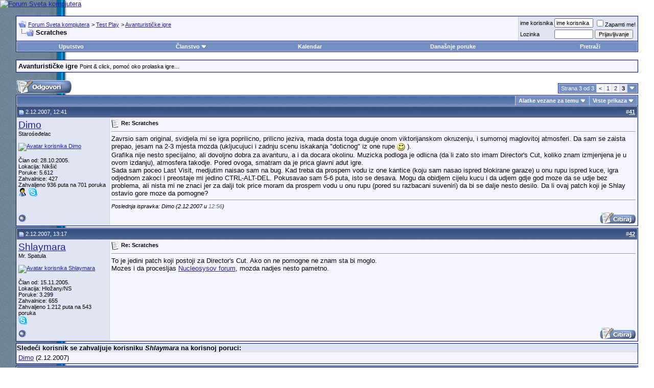

--- FILE ---
content_type: text/html; charset=windows-1250
request_url: http://www.sk.co.rs/forum/showthread.php?s=19a92a2cad249fbb69a9b136deae2c75&t=4382&page=3
body_size: 26925
content:
<!DOCTYPE html PUBLIC "-//W3C//DTD XHTML 1.0 Transitional//EN" "http://www.w3.org/TR/xhtml1/DTD/xhtml1-transitional.dtd">
<html xmlns="http://www.w3.org/1999/xhtml" dir="ltr" lang="sr">
<head>
	
<!-- Tapatalk Detect Start -->
<script type="text/javascript">
var tapatalk_iphone_msg = "This forum has an app for iPhone and iPod Touch! Click OK to learn more about Tapatalk.";
var tapatalk_iphone_url = "http://itunes.apple.com/us/app/tapatalk-forum-app/id307880732?mt=8";
var tapatalk_ipad_msg = "This forum has an app for iPad! Click OK to learn more about Tapatalk.";
var tapatalk_ipad_url = "http://itunes.apple.com/us/app/tapatalk-hd-for-ipad/id481579541?mt=8";
var tapatalk_kindle_msg = "This forum has an app for Kindle Fire! Click OK to learn more about Tapatalk.";
var tapatalk_kindle_url = "http://www.amazon.com/gp/mas/dl/android?p=com.quoord.tapatalkpro.activity";
var tapatalk_android_msg = "This forum has an app for Android. Click OK to learn more about Tapatalk.";
var tapatalk_android_url = "market://details?id=com.quoord.tapatalkpro.activity";
var tapatalk_chrome_enable = true;
var tapatalkdir = "mobiquo";
</script>
<script type="text/javascript" src="http://www.sk.rs/forum/mobiquo/tapatalkdetect.js"></script>
<!-- Tapatalk Detect End -->

<meta http-equiv="Content-Type" content="text/html; charset=windows-1250" />
<meta name="generator" content="vBulletin 3.8.7" />

<meta name="keywords" content="adventure, avanture, horor, horror, scratches,  Scratches, forum,bbs,discussion,bulletin board,computer,computer world,Svet kompjutera,magazine,casopis,časopis" />
<meta name="description" content="Strana 3- Scratches Avanturističke igre" />


<!-- CSS Stylesheet -->
<style type="text/css" id="vbulletin_css">
/**
* vBulletin 3.8.7 CSS
* Style: 'Default Style'; Style ID: 1
*/
@import url("clientscript/vbulletin_css/style-74f2ba78-00001.css");
</style>
<link rel="stylesheet" type="text/css" href="clientscript/vbulletin_important.css?v=387" />


<!-- / CSS Stylesheet -->

<script type="text/javascript" src="http://ajax.googleapis.com/ajax/libs/yui/2.9.0/build/yahoo-dom-event/yahoo-dom-event.js?v=387"></script>
<script type="text/javascript" src="http://ajax.googleapis.com/ajax/libs/yui/2.9.0/build/connection/connection-min.js?v=387"></script>
<script type="text/javascript">
<!--
var SESSIONURL = "s=b05bbe9c8d0a838195efe17ec928be58&";
var SECURITYTOKEN = "guest";
var IMGDIR_MISC = "images/misc";
var vb_disable_ajax = parseInt("0", 10);
// -->
</script>
<script type="text/javascript" src="clientscript/vbulletin_global.js?v=387"></script>
<script type="text/javascript" src="clientscript/vbulletin_menu.js?v=387"></script>


	<link rel="alternate" type="application/rss+xml" title="Forum Sveta kompjutera RSS Feed" href="external.php?type=RSS2" />
	
		<link rel="alternate" type="application/rss+xml" title="Forum Sveta kompjutera - Avanturističke igre - RSS Feed" href="external.php?type=RSS2&amp;forumids=57" />
	


<script type="text/javascript" src="clientscript/post_thanks.js"></script>
	<title> Scratches - Strana 3 - Forum Sveta kompjutera</title>
	<script type="text/javascript" src="clientscript/vbulletin_post_loader.js?v=387"></script>
	<style type="text/css" id="vbulletin_showthread_css">
	<!--
	
	#tag_edit_list { list-style:none; margin:0px; padding:0px; }
	#tag_edit_list li { float:left; display:block; width:200px; }
	#tag_edit_list li.mine { font-weight:bold; }
	
	#links div { white-space: nowrap; }
	#links img { vertical-align: middle; }
	-->
	</style>
</head>
<body onload="">
<!-- logo --> 
<a name="top"></a> 
<table border="0" width="100%" cellpadding="0" cellspacing="0" align="center"> 
<tr> 
	<td align="left"><a href="index.php?s=b05bbe9c8d0a838195efe17ec928be58"><img src="../images/sk-back-top.gif" border="0" alt="Forum Sveta kompjutera" /></a></td>

<!-- NOVI BANER LEVI -->
<!--
    <td align="" id="header_center_cell" style="padding-right: .5em;"><a target="_blank" href="http://shop.gramno.com/shop/"><img src="../../images/ad-gramnoshop-468x60.png" border="0" alt="" width="468" height="60"></a></td>
-->
<!-- NOVI BANER LEVI -->
<!-- NOVI BANER DESNI -->
<td align="right" id="header_right_cell" style="padding-right: 2.5em;"><br><a target="_blank" href="https://www.asusplus.rs/rs/zenbook?utm_source=sk_forum&utm_medium=banner&utm_campaign=SK"><img src="../../images/ZenBook_series_728x90.jpg" border="0" alt="" width="728" height="90"></a></td>
<!-- NOVI BANER DESNI -->
</tr> 
</table> 
<!-- /logo --> 
 
<!-- content table --> 
<!-- open content container -->

<div align="center">
	<div class="page" style="width:96%; text-align:left">
		<div style="padding:0px 5px 0px 5px" align="left">
 
 
 
 

<br />

<!-- breadcrumb, login, pm info -->
<table class="tborder" cellpadding="3" cellspacing="1" border="0" width="100%" align="center">
<tr>
	<td class="alt1" width="100%">
		
			<table cellpadding="0" cellspacing="0" border="0">
			<tr valign="bottom">
				<td><a href="#" onclick="history.back(1); return false;"><img src="images/misc/navbits_start.gif" alt="Nazad" border="0" /></a></td>
				<td>&nbsp;</td>
				<td width="100%"><span class="navbar"><a href="index.php?s=b05bbe9c8d0a838195efe17ec928be58" accesskey="1">Forum Sveta kompjutera</a></span> 
	<span class="navbar">&gt; <a href="forumdisplay.php?s=b05bbe9c8d0a838195efe17ec928be58&amp;f=25">Test Play</a></span>


	<span class="navbar">&gt; <a href="forumdisplay.php?s=b05bbe9c8d0a838195efe17ec928be58&amp;f=57">Avanturističke igre</a></span>

</td>
			</tr>
			<tr>
				<td class="navbar" style="font-size:10pt; padding-top:1px" colspan="3"><a href="/forum/showthread.php?s=19a92a2cad249fbb69a9b136deae2c75&amp;t=4382&amp;page=3"><img class="inlineimg" src="images/misc/navbits_finallink_ltr.gif" alt="U&#269;itaj ponovo ovu stranu" border="0" /></a> <strong>
	 Scratches

</strong></td>
			</tr>
			</table>
		
	</td>

	<td class="alt2" nowrap="nowrap" style="padding:0px">
		<!-- login form -->
		<form action="login.php?do=login" method="post" onsubmit="md5hash(vb_login_password, vb_login_md5password, vb_login_md5password_utf, 0)">
		<script type="text/javascript" src="clientscript/vbulletin_md5.js?v=387"></script>
		<table cellpadding="0" cellspacing="3" border="0">
		<tr>
			<td class="smallfont" style="white-space: nowrap;"><label for="navbar_username">ime korisnika</label></td>
			<td><input type="text" class="bginput" style="font-size: 11px" name="vb_login_username" id="navbar_username" size="10" accesskey="u" tabindex="101" value="ime korisnika" onfocus="if (this.value == 'ime korisnika') this.value = '';" /></td>
			<td class="smallfont" nowrap="nowrap"><label for="cb_cookieuser_navbar"><input type="checkbox" name="cookieuser" value="1" tabindex="103" id="cb_cookieuser_navbar" accesskey="c" />Zapamti me!</label></td>
		</tr>
		<tr>
			<td class="smallfont"><label for="navbar_password">Lozinka</label></td>
			<td><input type="password" class="bginput" style="font-size: 11px" name="vb_login_password" id="navbar_password" size="10" tabindex="102" /></td>
			<td><input type="submit" class="button" value="Prijavljivanje" tabindex="104" title="Unesite ime i lozinku u polja za prijavljivanje, ili kliknite na dugme 'registracija' da otvorite sebi nalog." accesskey="s" /></td>
		</tr>
		</table>
		<input type="hidden" name="s" value="b05bbe9c8d0a838195efe17ec928be58" />
		<input type="hidden" name="securitytoken" value="guest" />
		<input type="hidden" name="do" value="login" />
		<input type="hidden" name="vb_login_md5password" />
		<input type="hidden" name="vb_login_md5password_utf" />
		</form>
		<!-- / login form -->
	</td>

</tr>
</table>
<!-- / breadcrumb, login, pm info -->

<!-- nav buttons bar -->
<div class="tborder" style="padding:1px; border-top-width:0px">
	<table cellpadding="0" cellspacing="0" border="0" width="100%" align="center">
	<tr align="center">
		
		
		
		<td class="vbmenu_control"><a rel="help" href="faq.php?s=b05bbe9c8d0a838195efe17ec928be58" accesskey="5">Uputstvo</a></td>
		
			<td class="vbmenu_control"><a id="community" href="/forum/showthread.php?t=4382&amp;page=3&amp;nojs=1#community" rel="nofollow" accesskey="6">Članstvo</a> <script type="text/javascript"> vbmenu_register("community"); </script></td>
		
		<td class="vbmenu_control"><a href="calendar.php?s=b05bbe9c8d0a838195efe17ec928be58">Kalendar</a></td>
		
			
				
				<td class="vbmenu_control"><a href="search.php?s=b05bbe9c8d0a838195efe17ec928be58&amp;do=getdaily" accesskey="2">Dana&#353;nje poruke</a></td>
				
				<td class="vbmenu_control"><a id="navbar_search" href="search.php?s=b05bbe9c8d0a838195efe17ec928be58" accesskey="4" rel="nofollow">Pretraži</a> </td>
			
			
		
		
		
		</tr>
	</table>
</div>
<!-- / nav buttons bar -->

<br />




	<table class="tborder" cellpadding="3" cellspacing="1" border="0" width="100%" align="center">
	<tr>
		<td class="alt1" width="100%"><strong>Avanturističke igre</strong> <span class="smallfont">Point &amp; click, pomoć oko prolaska igre...</span></td>
	</tr>
	</table>
	<br />



<!-- NAVBAR POPUP MENUS -->

	
	<!-- community link menu -->
	<div class="vbmenu_popup" id="community_menu" style="display:none;margin-top:3px" align="left">
		<table cellpadding="4" cellspacing="1" border="0">
		<tr><td class="thead">Članstvo – linkovi</td></tr>
		
		
		
		
		
			<tr><td class="vbmenu_option"><a href="memberlist.php?s=b05bbe9c8d0a838195efe17ec928be58">Spisak korisnika</a></td></tr>
		
		
		</table>
	</div>
	<!-- / community link menu -->
	
	
	
	<!-- header quick search form -->
	<div class="vbmenu_popup" id="navbar_search_menu" style="display:none;margin-top:3px" align="left">
		<table cellpadding="4" cellspacing="1" border="0">
		<tr>
			<td class="thead">Pretra&#382;i forume</td>
		</tr>
		<tr>
			<td class="vbmenu_option" title="nohilite">
				<form action="search.php?do=process" method="post">

					<input type="hidden" name="do" value="process" />
					<input type="hidden" name="quicksearch" value="1" />
					<input type="hidden" name="childforums" value="1" />
					<input type="hidden" name="exactname" value="1" />
					<input type="hidden" name="s" value="b05bbe9c8d0a838195efe17ec928be58" />
					<input type="hidden" name="securitytoken" value="guest" />
					<div><input type="text" class="bginput" name="query" size="25" tabindex="1001" /><input type="submit" class="button" value="Uradi" tabindex="1004" /></div>
					<div style="margin-top:3px">
						<label for="rb_nb_sp0"><input type="radio" name="showposts" value="0" id="rb_nb_sp0" tabindex="1002" checked="checked" />Prikazuj teme</label>
						&nbsp;
						<label for="rb_nb_sp1"><input type="radio" name="showposts" value="1" id="rb_nb_sp1" tabindex="1003" />Prikazuj poruke</label>
					</div>
				</form>
			</td>
		</tr>
		
		<tr>
			<td class="vbmenu_option"><a href="tags.php?s=b05bbe9c8d0a838195efe17ec928be58" rel="nofollow">Pretraga tagova</a></td>
		</tr>
		
		<tr>
			<td class="vbmenu_option"><a href="search.php?s=b05bbe9c8d0a838195efe17ec928be58" accesskey="4" rel="nofollow">Napredna pretraga</a></td>
		</tr>
		<tr>
	<td class="vbmenu_option"><a href="post_thanks.php?s=b05bbe9c8d0a838195efe17ec928be58&amp;do=findallthanks">Pronađi sve poruke sa zahvalnicom</a></td>
</tr>
		</table>
	</div>
	<!-- / header quick search form -->
	
	
	
<!-- / NAVBAR POPUP MENUS -->

<!-- PAGENAV POPUP -->
	<div class="vbmenu_popup" id="pagenav_menu" style="display:none">
		<table cellpadding="4" cellspacing="1" border="0">
		<tr>
			<td class="thead" nowrap="nowrap">Skok na stranu...</td>
		</tr>
		<tr>
			<td class="vbmenu_option" title="nohilite">
			<form action="index.php" method="get" onsubmit="return this.gotopage()" id="pagenav_form">
				<input type="text" class="bginput" id="pagenav_itxt" style="font-size:11px" size="4" />
				<input type="button" class="button" id="pagenav_ibtn" value="Uradi" />
			</form>
			</td>
		</tr>
		</table>
	</div>
<!-- / PAGENAV POPUP -->










<a name="poststop" id="poststop"></a>

<!-- controls above postbits -->
<table cellpadding="0" cellspacing="0" border="0" width="100%" style="margin-bottom:3px">
<tr valign="bottom">
	
		<td class="smallfont"><a href="newreply.php?s=b05bbe9c8d0a838195efe17ec928be58&amp;do=newreply&amp;noquote=1&amp;p=405160" rel="nofollow"><img src="images/buttons-serbian-1/reply.gif" alt="Odgovor" border="0" /></a></td>
	
	<td align="right"><div class="pagenav" align="right">
<table class="tborder" cellpadding="3" cellspacing="1" border="0">
<tr>
	<td class="vbmenu_control" style="font-weight:normal">Strana 3 od 3</td>
	
	<td class="alt1"><a rel="prev" class="smallfont" href="showthread.php?s=b05bbe9c8d0a838195efe17ec928be58&amp;t=4382&amp;page=2" title="Prethodna strana - Rezultati od 21 do 40 od ukupno 59">&lt;</a></td>
	<td class="alt1"><a class="smallfont" href="showthread.php?s=b05bbe9c8d0a838195efe17ec928be58&amp;t=4382" title="Prikaz rezultata od 1 do 20 od ukupno 59">1</a></td><td class="alt1"><a class="smallfont" href="showthread.php?s=b05bbe9c8d0a838195efe17ec928be58&amp;t=4382&amp;page=2" title="Prikaz rezultata od 21 do 40 od ukupno 59">2</a></td>	<td class="alt2"><span class="smallfont" title="Prikaz rezultata 41 do 59 od ukupno 59"><strong>3</strong></span></td>
 
	
	
	<td class="vbmenu_control" title="showthread.php?s=b05bbe9c8d0a838195efe17ec928be58&amp;t=4382"><a name="PageNav"></a></td>
</tr>
</table>
</div></td>
</tr>
</table>
<!-- / controls above postbits -->

<!-- toolbar -->
<table class="tborder" cellpadding="3" cellspacing="1" border="0" width="100%" align="center" style="border-bottom-width:0px">
<tr>
	<td class="tcat" width="100%">
		<div class="smallfont">
		
		&nbsp;
		</div>
	</td>
	<td class="vbmenu_control" id="threadtools" nowrap="nowrap">
		<a href="/forum/showthread.php?t=4382&amp;page=3&amp;nojs=1#goto_threadtools">Alatke vezane za temu</a>
		<script type="text/javascript"> vbmenu_register("threadtools"); </script>
	</td>
	
	
	
	<td class="vbmenu_control" id="displaymodes" nowrap="nowrap">
		<a href="/forum/showthread.php?t=4382&amp;page=3&amp;nojs=1#goto_displaymodes">Vrste prikaza</a>
		<script type="text/javascript"> vbmenu_register("displaymodes"); </script>
	</td>
	

	

</tr>
</table>
<!-- / toolbar -->



<!-- end content table -->

		</div>
	</div>
</div>

<!-- / close content container -->
<!-- / end content table -->





<div id="posts"><!-- post #405160 -->

	<!-- open content container -->

<div align="center">
	<div class="page" style="width:96%; text-align:left">
		<div style="padding:0px 5px 0px 5px" align="left">

	<div id="edit405160" style="padding:0px 0px 3px 0px">
	<!-- this is not the last post shown on the page -->



<table id="post405160" class="tborder" cellpadding="3" cellspacing="0" border="0" width="100%" align="center">
<tr>
	
		<td class="thead" style="font-weight:normal; border: 1px solid #D1D1E1; border-right: 0px" >
			<!-- status icon and date -->
			<a name="post405160"><img class="inlineimg" src="images/statusicon/post_old.gif" alt="Stara" border="0" /></a>
			2.12.2007, 12:41
			
			<!-- / status icon and date -->
		</td>
		<td class="thead" style="font-weight:normal; border: 1px solid #D1D1E1; border-left: 0px" align="right">
			&nbsp;
			#<a href="showpost.php?s=b05bbe9c8d0a838195efe17ec928be58&amp;p=405160&amp;postcount=41" target="new" rel="nofollow" id="postcount405160" name="41"><strong>41</strong></a>
			
		</td>
	
</tr>
<tr valign="top">
	<td class="alt2" width="175" style="border: 1px solid #D1D1E1; border-top: 0px; border-bottom: 0px">

			<div id="postmenu_405160">
				
				<a class="bigusername" href="member.php?s=b05bbe9c8d0a838195efe17ec928be58&amp;u=123">Dimo</a>
				<script type="text/javascript"> vbmenu_register("postmenu_405160", true); </script>
				
			</div>

			<div class="smallfont">Starośeđelac</div>
			
			

			
				<div class="smallfont">
					&nbsp;<br /><a href="member.php?s=b05bbe9c8d0a838195efe17ec928be58&amp;u=123"><img src="image.php?s=b05bbe9c8d0a838195efe17ec928be58&amp;u=123&amp;dateline=1373803538" width="129" height="27" alt="Avatar korisnika Dimo" border="0" /></a>
				</div>
			

			<div class="smallfont">
				&nbsp;<br />
				<div>Član od: 28.10.2005.</div>
				<div>Lokacija: Nikšić</div>
				
				<div>
					Poruke: 5.612
				</div>
				 
	<div>Zahvalnice: 427</div>
	<div>
		
			
				Zahvaljeno 936 puta na 701 poruka
			
		
	</div>

				
				
				
				<div>  <a href="#" onclick="imwindow('msn', '123', 400, 200); return false;"><img src="images/misc/im_msn.gif" alt="Slanje poruke preko MSN-a korisniku Dimo" border="0" /></a>  <a href="#" onclick="imwindow('skype', '123', 400, 285); return false;"><img src="images/misc/im_skype.gif" alt="Slanje poruke preko Skypea korisniku Dimo" border="0" /></a></div>
			</div>

	</td>
	
	<td class="alt1" id="td_post_405160" style="border-right: 1px solid #D1D1E1">
	
		
		
			<!-- icon and title -->
			<div class="smallfont">
				<img class="inlineimg" src="images/icons/icon1.gif" alt="Odre&#273;en forumom" border="0" />
				<strong>Re: Scratches</strong>
			</div>
			<hr size="1" style="color:#D1D1E1; background-color:#D1D1E1" />
			<!-- / icon and title -->
		

		<!-- message -->
		<div id="post_message_405160">
			
			Zavrsio sam original, svidjela mi se igra poprilicno, prilicno jeziva, mada dosta toga duguje onom viktorijanskom okruzenju, i sumornoj maglovitoj atmosferi. Da sam se zaista prepao, jesam na 2-3 mjesta mozda (ukljucujuci i zadnju scenu iskakanja &quot;doticnog&quot; iz one rupe <img src="images/smilies/smile.gif" border="0" alt="" title="Smile" class="inlineimg" /> ).<br />
Grafika nije nesto specijalno, ali dovoljno dobra za avanturu, a i da docara okolinu. Muzicka podloga je odlicna (da li zato sto imam Director's Cut, koliko znam izmjenjena je u ovom izdanju), atmosfera takodje. Pored ovoga, smatram da je prica glavni adut igre.<br />
Sada sam poceo Last Visit, medjutim naisao sam na bug. Kad treba da prospem vodu iz one kantice (koju sam nasao ispred blokirane garaze) u onu rupu ispred kuce, igra odjednom zakoci i preostaje mi jedino CTRL-ALT-DEL. Pokusavao sam 5-6 puta, isto se desava. Mogu da obidjem cijelu kucu i da udjem gdje god moze da se udje bez problema, ali  nista mi ne znaci jer za dalji tok price moram da prospem vodu u onu rupu (pored su razbacani suveniri) da bi se dalje nesto desilo. Da li ovaj patch koji je Shlay ostavio gore moze da pomogne?
		</div>
		<!-- / message -->

		

		
		

		

		

		
		<!-- edit note -->
			<div class="smallfont">
				<hr size="1" style="color:#D1D1E1; background-color:#D1D1E1" />
				<em>
					
						Poslednja ispravka: Dimo (2.12.2007 u <span class="time">12:56</span>)
					
					
				</em>
			</div>
		<!-- / edit note -->
		

	</td>
</tr>
<tr>
	<td class="alt2" style="border: 1px solid #D1D1E1; border-top: 0px">
		<img class="inlineimg" src="images/statusicon/user_offline.gif" alt="Dimo je offline" border="0" />


		
		
		
		
		&nbsp;
	</td>
	
	<td class="alt1" align="right" style="border: 1px solid #D1D1E1; border-left: 0px; border-top: 0px">
	
		<!-- controls -->
		
		
		
			<a href="newreply.php?s=b05bbe9c8d0a838195efe17ec928be58&amp;do=newreply&amp;p=405160" rel="nofollow"><img src="images/buttons-serbian-1/quote.gif" alt="Odgovor sa citatom ove poruke" border="0" /></a>
		
		
		
		
		
		
		
			
		
		
		<!-- / controls -->
	</td>
</tr>
</table>
 <div id="post_thanks_box_405160"></div>

 
<!-- post 405160 popup menu -->
<div class="vbmenu_popup" id="postmenu_405160_menu" style="display:none">
	<table cellpadding="4" cellspacing="1" border="0">
	<tr>
		<td class="thead">Dimo</td>
	</tr>
	
		<tr><td class="vbmenu_option"><a href="member.php?s=b05bbe9c8d0a838195efe17ec928be58&amp;u=123">Pogledaj javni profil</a></td></tr>
	
	
		<tr><td class="vbmenu_option"><a href="private.php?s=b05bbe9c8d0a838195efe17ec928be58&amp;do=newpm&amp;u=123" rel="nofollow">Slanje li&#269;ne poruke korisniku Dimo</a></td></tr>
	
	
	
	
		<tr><td class="vbmenu_option"><a href="search.php?s=b05bbe9c8d0a838195efe17ec928be58&amp;do=finduser&amp;u=123" rel="nofollow">Pronađi još poruka od korisnika Dimo</a></td></tr>
	
	
	
	</table>
</div>
<!-- / post 405160 popup menu -->



	</div>
	
		</div>
	</div>
</div>

<!-- / close content container -->

<!-- / post #405160 --><!-- post #405198 -->

	<!-- open content container -->

<div align="center">
	<div class="page" style="width:96%; text-align:left">
		<div style="padding:0px 5px 0px 5px" align="left">

	<div id="edit405198" style="padding:0px 0px 3px 0px">
	<!-- this is not the last post shown on the page -->



<table id="post405198" class="tborder" cellpadding="3" cellspacing="0" border="0" width="100%" align="center">
<tr>
	
		<td class="thead" style="font-weight:normal; border: 1px solid #D1D1E1; border-right: 0px" >
			<!-- status icon and date -->
			<a name="post405198"><img class="inlineimg" src="images/statusicon/post_old.gif" alt="Stara" border="0" /></a>
			2.12.2007, 13:17
			
			<!-- / status icon and date -->
		</td>
		<td class="thead" style="font-weight:normal; border: 1px solid #D1D1E1; border-left: 0px" align="right">
			&nbsp;
			#<a href="showpost.php?s=b05bbe9c8d0a838195efe17ec928be58&amp;p=405198&amp;postcount=42" target="new" rel="nofollow" id="postcount405198" name="42"><strong>42</strong></a>
			
		</td>
	
</tr>
<tr valign="top">
	<td class="alt2" width="175" style="border: 1px solid #D1D1E1; border-top: 0px; border-bottom: 0px">

			<div id="postmenu_405198">
				
				<a class="bigusername" href="member.php?s=b05bbe9c8d0a838195efe17ec928be58&amp;u=395">Shlaymara</a>
				<script type="text/javascript"> vbmenu_register("postmenu_405198", true); </script>
				
			</div>

			<div class="smallfont">Mr. Spatula</div>
			
			

			
				<div class="smallfont">
					&nbsp;<br /><a href="member.php?s=b05bbe9c8d0a838195efe17ec928be58&amp;u=395"><img src="image.php?s=b05bbe9c8d0a838195efe17ec928be58&amp;u=395&amp;dateline=1373804163" width="129" height="27" alt="Avatar korisnika Shlaymara" border="0" /></a>
				</div>
			

			<div class="smallfont">
				&nbsp;<br />
				<div>Član od: 15.11.2005.</div>
				<div>Lokacija: Hložany/NS</div>
				
				<div>
					Poruke: 3.299
				</div>
				 
	<div>Zahvalnice: 655</div>
	<div>
		
			
				Zahvaljeno 1.212 puta na 543 poruka
			
		
	</div>

				
				
				
				<div>    <a href="#" onclick="imwindow('skype', '395', 400, 285); return false;"><img src="images/misc/im_skype.gif" alt="Slanje poruke preko Skypea korisniku Shlaymara" border="0" /></a></div>
			</div>

	</td>
	
	<td class="alt1" id="td_post_405198" style="border-right: 1px solid #D1D1E1">
	
		
		
			<!-- icon and title -->
			<div class="smallfont">
				<img class="inlineimg" src="images/icons/icon1.gif" alt="Odre&#273;en forumom" border="0" />
				<strong>Re: Scratches</strong>
			</div>
			<hr size="1" style="color:#D1D1E1; background-color:#D1D1E1" />
			<!-- / icon and title -->
		

		<!-- message -->
		<div id="post_message_405198">
			
			To je jedini patch koji postoji za Director's Cut. Ako on ne pomogne ne znam sta bi moglo.<br />
Mozes i da procesljas <a href="http://www.nucleosys.com/forum/viewforum.php?f=8&amp;sid=e666cb530421ab4a3a64e8679ddb3ef6" target="_blank">Nucleosysov forum</a>, mozda nadjes nesto pametno.
		</div>
		<!-- / message -->

		

		
		

		

		

		

	</td>
</tr>
<tr>
	<td class="alt2" style="border: 1px solid #D1D1E1; border-top: 0px">
		<img class="inlineimg" src="images/statusicon/user_offline.gif" alt="Shlaymara je offline" border="0" />


		
		
		
		
		&nbsp;
	</td>
	
	<td class="alt1" align="right" style="border: 1px solid #D1D1E1; border-left: 0px; border-top: 0px">
	
		<!-- controls -->
		
		
		
			<a href="newreply.php?s=b05bbe9c8d0a838195efe17ec928be58&amp;do=newreply&amp;p=405198" rel="nofollow"><img src="images/buttons-serbian-1/quote.gif" alt="Odgovor sa citatom ove poruke" border="0" /></a>
		
		
		
		
		
		
		
			
		
		
		<!-- / controls -->
	</td>
</tr>
</table>
 <div id="post_thanks_box_405198"><div style="padding:3px 0px 0px 0px">
	<table class="tborder" cellpadding="3" cellspacing="1" border="0" width="100%" align="center">
		<tr>
			<td class="alt2" style="padding:0px">
				
					<strong>Sledeći korisnik se zahvaljuje korisniku <i>Shlaymara</i> na korisnoj poruci:</strong>
				
			</td>
			
			
		</tr>
		<tr><td class="alt1" colspan="3"><div> <a href="member.php?s=b05bbe9c8d0a838195efe17ec928be58&amp;u=123" rel="nofollow">Dimo</a>&nbsp;(2.12.2007)</div></td></tr>
	</table>
</div></div>

 
<!-- post 405198 popup menu -->
<div class="vbmenu_popup" id="postmenu_405198_menu" style="display:none">
	<table cellpadding="4" cellspacing="1" border="0">
	<tr>
		<td class="thead">Shlaymara</td>
	</tr>
	
		<tr><td class="vbmenu_option"><a href="member.php?s=b05bbe9c8d0a838195efe17ec928be58&amp;u=395">Pogledaj javni profil</a></td></tr>
	
	
		<tr><td class="vbmenu_option"><a href="private.php?s=b05bbe9c8d0a838195efe17ec928be58&amp;do=newpm&amp;u=395" rel="nofollow">Slanje li&#269;ne poruke korisniku Shlaymara</a></td></tr>
	
	
	
	
		<tr><td class="vbmenu_option"><a href="search.php?s=b05bbe9c8d0a838195efe17ec928be58&amp;do=finduser&amp;u=395" rel="nofollow">Pronađi još poruka od korisnika Shlaymara</a></td></tr>
	
	
	
	</table>
</div>
<!-- / post 405198 popup menu -->



	</div>
	
		</div>
	</div>
</div>

<!-- / close content container -->

<!-- / post #405198 --><!-- post #405363 -->

	<!-- open content container -->

<div align="center">
	<div class="page" style="width:96%; text-align:left">
		<div style="padding:0px 5px 0px 5px" align="left">

	<div id="edit405363" style="padding:0px 0px 3px 0px">
	<!-- this is not the last post shown on the page -->



<table id="post405363" class="tborder" cellpadding="3" cellspacing="0" border="0" width="100%" align="center">
<tr>
	
		<td class="thead" style="font-weight:normal; border: 1px solid #D1D1E1; border-right: 0px" >
			<!-- status icon and date -->
			<a name="post405363"><img class="inlineimg" src="images/statusicon/post_old.gif" alt="Stara" border="0" /></a>
			2.12.2007, 16:17
			
			<!-- / status icon and date -->
		</td>
		<td class="thead" style="font-weight:normal; border: 1px solid #D1D1E1; border-left: 0px" align="right">
			&nbsp;
			#<a href="showpost.php?s=b05bbe9c8d0a838195efe17ec928be58&amp;p=405363&amp;postcount=43" target="new" rel="nofollow" id="postcount405363" name="43"><strong>43</strong></a>
			
		</td>
	
</tr>
<tr valign="top">
	<td class="alt2" width="175" style="border: 1px solid #D1D1E1; border-top: 0px; border-bottom: 0px">

			<div id="postmenu_405363">
				
				<a class="bigusername" href="member.php?s=b05bbe9c8d0a838195efe17ec928be58&amp;u=123">Dimo</a>
				<script type="text/javascript"> vbmenu_register("postmenu_405363", true); </script>
				
			</div>

			<div class="smallfont">Starośeđelac</div>
			
			

			
				<div class="smallfont">
					&nbsp;<br /><a href="member.php?s=b05bbe9c8d0a838195efe17ec928be58&amp;u=123"><img src="image.php?s=b05bbe9c8d0a838195efe17ec928be58&amp;u=123&amp;dateline=1373803538" width="129" height="27" alt="Avatar korisnika Dimo" border="0" /></a>
				</div>
			

			<div class="smallfont">
				&nbsp;<br />
				<div>Član od: 28.10.2005.</div>
				<div>Lokacija: Nikšić</div>
				
				<div>
					Poruke: 5.612
				</div>
				 
	<div>Zahvalnice: 427</div>
	<div>
		
			
				Zahvaljeno 936 puta na 701 poruka
			
		
	</div>

				
				
				
				<div>  <a href="#" onclick="imwindow('msn', '123', 400, 200); return false;"><img src="images/misc/im_msn.gif" alt="Slanje poruke preko MSN-a korisniku Dimo" border="0" /></a>  <a href="#" onclick="imwindow('skype', '123', 400, 285); return false;"><img src="images/misc/im_skype.gif" alt="Slanje poruke preko Skypea korisniku Dimo" border="0" /></a></div>
			</div>

	</td>
	
	<td class="alt1" id="td_post_405363" style="border-right: 1px solid #D1D1E1">
	
		
		
			<!-- icon and title -->
			<div class="smallfont">
				<img class="inlineimg" src="images/icons/icon1.gif" alt="Odre&#273;en forumom" border="0" />
				<strong>Re: Scratches</strong>
			</div>
			<hr size="1" style="color:#D1D1E1; background-color:#D1D1E1" />
			<!-- / icon and title -->
		

		<!-- message -->
		<div id="post_message_405363">
			
			Patch je rijesio problem.
		</div>
		<!-- / message -->

		

		
		

		

		

		

	</td>
</tr>
<tr>
	<td class="alt2" style="border: 1px solid #D1D1E1; border-top: 0px">
		<img class="inlineimg" src="images/statusicon/user_offline.gif" alt="Dimo je offline" border="0" />


		
		
		
		
		&nbsp;
	</td>
	
	<td class="alt1" align="right" style="border: 1px solid #D1D1E1; border-left: 0px; border-top: 0px">
	
		<!-- controls -->
		
		
		
			<a href="newreply.php?s=b05bbe9c8d0a838195efe17ec928be58&amp;do=newreply&amp;p=405363" rel="nofollow"><img src="images/buttons-serbian-1/quote.gif" alt="Odgovor sa citatom ove poruke" border="0" /></a>
		
		
		
		
		
		
		
			
		
		
		<!-- / controls -->
	</td>
</tr>
</table>
 <div id="post_thanks_box_405363"></div>

 
<!-- post 405363 popup menu -->
<div class="vbmenu_popup" id="postmenu_405363_menu" style="display:none">
	<table cellpadding="4" cellspacing="1" border="0">
	<tr>
		<td class="thead">Dimo</td>
	</tr>
	
		<tr><td class="vbmenu_option"><a href="member.php?s=b05bbe9c8d0a838195efe17ec928be58&amp;u=123">Pogledaj javni profil</a></td></tr>
	
	
		<tr><td class="vbmenu_option"><a href="private.php?s=b05bbe9c8d0a838195efe17ec928be58&amp;do=newpm&amp;u=123" rel="nofollow">Slanje li&#269;ne poruke korisniku Dimo</a></td></tr>
	
	
	
	
		<tr><td class="vbmenu_option"><a href="search.php?s=b05bbe9c8d0a838195efe17ec928be58&amp;do=finduser&amp;u=123" rel="nofollow">Pronađi još poruka od korisnika Dimo</a></td></tr>
	
	
	
	</table>
</div>
<!-- / post 405363 popup menu -->



	</div>
	
		</div>
	</div>
</div>

<!-- / close content container -->

<!-- / post #405363 --><!-- post #582629 -->

	<!-- open content container -->

<div align="center">
	<div class="page" style="width:96%; text-align:left">
		<div style="padding:0px 5px 0px 5px" align="left">

	<div id="edit582629" style="padding:0px 0px 3px 0px">
	<!-- this is not the last post shown on the page -->



<table id="post582629" class="tborder" cellpadding="3" cellspacing="0" border="0" width="100%" align="center">
<tr>
	
		<td class="thead" style="font-weight:normal; border: 1px solid #D1D1E1; border-right: 0px" >
			<!-- status icon and date -->
			<a name="post582629"><img class="inlineimg" src="images/statusicon/post_old.gif" alt="Stara" border="0" /></a>
			5.8.2008, 22:43
			
			<!-- / status icon and date -->
		</td>
		<td class="thead" style="font-weight:normal; border: 1px solid #D1D1E1; border-left: 0px" align="right">
			&nbsp;
			#<a href="showpost.php?s=b05bbe9c8d0a838195efe17ec928be58&amp;p=582629&amp;postcount=44" target="new" rel="nofollow" id="postcount582629" name="44"><strong>44</strong></a>
			
		</td>
	
</tr>
<tr valign="top">
	<td class="alt2" width="175" style="border: 1px solid #D1D1E1; border-top: 0px; border-bottom: 0px">

			<div id="postmenu_582629">
				
				<a class="bigusername" href="member.php?s=b05bbe9c8d0a838195efe17ec928be58&amp;u=1912">eniac</a>
				<script type="text/javascript"> vbmenu_register("postmenu_582629", true); </script>
				
			</div>

			<div class="smallfont">Član</div>
			
			

			

			<div class="smallfont">
				&nbsp;<br />
				<div>Član od: 23.1.2006.</div>
				<div>Lokacija: zagreb</div>
				
				<div>
					Poruke: 223
				</div>
				 
	<div>Zahvalnice: 9</div>
	<div>
		
			
				Zahvaljeno 40 puta na 7 poruka
			
		
	</div>

				
				
				
				<div>    </div>
			</div>

	</td>
	
	<td class="alt1" id="td_post_582629" style="border-right: 1px solid #D1D1E1">
	
		
		
			<!-- icon and title -->
			<div class="smallfont">
				<img class="inlineimg" src="images/icons/icon1.gif" alt="Odre&#273;en forumom" border="0" />
				<strong>Re: Scratches</strong>
			</div>
			<hr size="1" style="color:#D1D1E1; background-color:#D1D1E1" />
			<!-- / icon and title -->
		

		<!-- message -->
		<div id="post_message_582629">
			
			Ljudi trebam pomoć, zapeo sam na jednom dijelu.<br />
Drugi dan u kući, kiša pada, oluja je vani, pronašao sam 2 skrivene sobe, u jednu se spustio sa užetom, u drugo provalio sa čekićem. Krenem prema svojoj sobi i igra mi javlja da bi trebao sjesti za stol i početi sa pisanjem knjige, no međutim ćim krenem tipkat, igra javlja da se ne mogu fokusirati, tj. da me sprijećava misterija te obitelji.<br />
<br />
Što da radim?
		</div>
		<!-- / message -->

		

		
		

		

		

		

	</td>
</tr>
<tr>
	<td class="alt2" style="border: 1px solid #D1D1E1; border-top: 0px">
		<img class="inlineimg" src="images/statusicon/user_offline.gif" alt="eniac je offline" border="0" />


		
		
		
		
		&nbsp;
	</td>
	
	<td class="alt1" align="right" style="border: 1px solid #D1D1E1; border-left: 0px; border-top: 0px">
	
		<!-- controls -->
		
		
		
			<a href="newreply.php?s=b05bbe9c8d0a838195efe17ec928be58&amp;do=newreply&amp;p=582629" rel="nofollow"><img src="images/buttons-serbian-1/quote.gif" alt="Odgovor sa citatom ove poruke" border="0" /></a>
		
		
		
		
		
		
		
			
		
		
		<!-- / controls -->
	</td>
</tr>
</table>
 <div id="post_thanks_box_582629"></div>

 
<!-- post 582629 popup menu -->
<div class="vbmenu_popup" id="postmenu_582629_menu" style="display:none">
	<table cellpadding="4" cellspacing="1" border="0">
	<tr>
		<td class="thead">eniac</td>
	</tr>
	
		<tr><td class="vbmenu_option"><a href="member.php?s=b05bbe9c8d0a838195efe17ec928be58&amp;u=1912">Pogledaj javni profil</a></td></tr>
	
	
		<tr><td class="vbmenu_option"><a href="private.php?s=b05bbe9c8d0a838195efe17ec928be58&amp;do=newpm&amp;u=1912" rel="nofollow">Slanje li&#269;ne poruke korisniku eniac</a></td></tr>
	
	
	
	
		<tr><td class="vbmenu_option"><a href="search.php?s=b05bbe9c8d0a838195efe17ec928be58&amp;do=finduser&amp;u=1912" rel="nofollow">Pronađi još poruka od korisnika eniac</a></td></tr>
	
	
	
	</table>
</div>
<!-- / post 582629 popup menu -->



	</div>
	
		</div>
	</div>
</div>

<!-- / close content container -->

<!-- / post #582629 --><!-- post #582778 -->

	<!-- open content container -->

<div align="center">
	<div class="page" style="width:96%; text-align:left">
		<div style="padding:0px 5px 0px 5px" align="left">

	<div id="edit582778" style="padding:0px 0px 3px 0px">
	<!-- this is not the last post shown on the page -->



<table id="post582778" class="tborder" cellpadding="3" cellspacing="0" border="0" width="100%" align="center">
<tr>
	
		<td class="thead" style="font-weight:normal; border: 1px solid #D1D1E1; border-right: 0px" >
			<!-- status icon and date -->
			<a name="post582778"><img class="inlineimg" src="images/statusicon/post_old.gif" alt="Stara" border="0" /></a>
			6.8.2008, 0:57
			
			<!-- / status icon and date -->
		</td>
		<td class="thead" style="font-weight:normal; border: 1px solid #D1D1E1; border-left: 0px" align="right">
			&nbsp;
			#<a href="showpost.php?s=b05bbe9c8d0a838195efe17ec928be58&amp;p=582778&amp;postcount=45" target="new" rel="nofollow" id="postcount582778" name="45"><strong>45</strong></a>
			
		</td>
	
</tr>
<tr valign="top">
	<td class="alt2" width="175" style="border: 1px solid #D1D1E1; border-top: 0px; border-bottom: 0px">

			<div id="postmenu_582778">
				
				<a class="bigusername" href="member.php?s=b05bbe9c8d0a838195efe17ec928be58&amp;u=9321">Pelagijska Argosija</a>
				<script type="text/javascript"> vbmenu_register("postmenu_582778", true); </script>
				
			</div>

			<div class="smallfont">Veteran</div>
			
			

			

			<div class="smallfont">
				&nbsp;<br />
				<div>Član od: 3.8.2007.</div>
				<div>Lokacija: Beograd</div>
				
				<div>
					Poruke: 656
				</div>
				 
	<div>Zahvalnice: 274</div>
	<div>
		
			
				Zahvaljeno 291 puta na 150 poruka
			
		
	</div>

				
				
				
				<div>  <a href="#" onclick="imwindow('msn', '9321', 400, 200); return false;"><img src="images/misc/im_msn.gif" alt="Slanje poruke preko MSN-a korisniku Pelagijska Argosija" border="0" /></a>  </div>
			</div>

	</td>
	
	<td class="alt1" id="td_post_582778" style="border-right: 1px solid #D1D1E1">
	
		
		
			<!-- icon and title -->
			<div class="smallfont">
				<img class="inlineimg" src="images/icons/icon1.gif" alt="Odre&#273;en forumom" border="0" />
				<strong>Re: Scratches</strong>
			</div>
			<hr size="1" style="color:#D1D1E1; background-color:#D1D1E1" />
			<!-- / icon and title -->
		

		<!-- message -->
		<div id="post_message_582778">
			
			Padaju mi na pamet dve stvari:<br />
<div style="margin:20px; margin-top:5px">
<div class="smallfont" style="margin-bottom:2px">Spoiler za <i>prvo: </i><input type="button" value="Prikaži" style="width:45px;font-size:10px;margin:0px;padding:0px;" onClick="if (this.parentNode.parentNode.getElementsByTagName('div')[1].getElementsByTagName('div')[0].style.display != '') { this.parentNode.parentNode.getElementsByTagName('div')[1].getElementsByTagName('div')[0].style.display = '';		this.innerText = ''; this.value = 'Sakrij'; } else { this.parentNode.parentNode.getElementsByTagName('div')[1].getElementsByTagName('div')[0].style.display = 'none'; this.innerText = ''; this.value = 'Prikaži'; }">
</div>
<div class="alt2" style="margin: 0px; padding: 6px; border: 1px inset;">
<div style="display: none;">
1. Da li si ulazio u sobu sa trofejima i ako jesi da li si otkrio skrivenu sobu iza ormara sa maskom?
</div>
</div>
</div><br />
i<br />
<div style="margin:20px; margin-top:5px">
<div class="smallfont" style="margin-bottom:2px">Spoiler za <i>drugo: </i><input type="button" value="Prikaži" style="width:45px;font-size:10px;margin:0px;padding:0px;" onClick="if (this.parentNode.parentNode.getElementsByTagName('div')[1].getElementsByTagName('div')[0].style.display != '') { this.parentNode.parentNode.getElementsByTagName('div')[1].getElementsByTagName('div')[0].style.display = '';		this.innerText = ''; this.value = 'Sakrij'; } else { this.parentNode.parentNode.getElementsByTagName('div')[1].getElementsByTagName('div')[0].style.display = 'none'; this.innerText = ''; this.value = 'Prikaži'; }">
</div>
<div class="alt2" style="margin: 0px; padding: 6px; border: 1px inset;">
<div style="display: none;">
2. Da li si čuo, tj. da li ti je igra prijavila da si čuo, neugodno grebanje (scratches) odnekuda? Trebalo bi da ispitaš odakle dolazi zvuk. Ako se ne varam dolazio je od kamina pa probaj da ispitaš kamin.
</div>
</div>
</div><br />
<br />
Igru sam prešao pre dosta vremena tako da je ovo sve iz malog mozga <img src="images/smilies/redface.gif" border="0" alt="" title="Embarrassment" class="inlineimg" />.
		</div>
		<!-- / message -->

		

		
		

		

		

		

	</td>
</tr>
<tr>
	<td class="alt2" style="border: 1px solid #D1D1E1; border-top: 0px">
		<img class="inlineimg" src="images/statusicon/user_offline.gif" alt="Pelagijska Argosija je offline" border="0" />


		
		
		
		
		&nbsp;
	</td>
	
	<td class="alt1" align="right" style="border: 1px solid #D1D1E1; border-left: 0px; border-top: 0px">
	
		<!-- controls -->
		
		
		
			<a href="newreply.php?s=b05bbe9c8d0a838195efe17ec928be58&amp;do=newreply&amp;p=582778" rel="nofollow"><img src="images/buttons-serbian-1/quote.gif" alt="Odgovor sa citatom ove poruke" border="0" /></a>
		
		
		
		
		
		
		
			
		
		
		<!-- / controls -->
	</td>
</tr>
</table>
 <div id="post_thanks_box_582778"></div>

 
<!-- post 582778 popup menu -->
<div class="vbmenu_popup" id="postmenu_582778_menu" style="display:none">
	<table cellpadding="4" cellspacing="1" border="0">
	<tr>
		<td class="thead">Pelagijska Argosija</td>
	</tr>
	
		<tr><td class="vbmenu_option"><a href="member.php?s=b05bbe9c8d0a838195efe17ec928be58&amp;u=9321">Pogledaj javni profil</a></td></tr>
	
	
		<tr><td class="vbmenu_option"><a href="private.php?s=b05bbe9c8d0a838195efe17ec928be58&amp;do=newpm&amp;u=9321" rel="nofollow">Slanje li&#269;ne poruke korisniku Pelagijska Argosija</a></td></tr>
	
	
	
	
		<tr><td class="vbmenu_option"><a href="search.php?s=b05bbe9c8d0a838195efe17ec928be58&amp;do=finduser&amp;u=9321" rel="nofollow">Pronađi još poruka od korisnika Pelagijska Argosija</a></td></tr>
	
	
	
	</table>
</div>
<!-- / post 582778 popup menu -->



	</div>
	
		</div>
	</div>
</div>

<!-- / close content container -->

<!-- / post #582778 --><!-- post #582858 -->

	<!-- open content container -->

<div align="center">
	<div class="page" style="width:96%; text-align:left">
		<div style="padding:0px 5px 0px 5px" align="left">

	<div id="edit582858" style="padding:0px 0px 3px 0px">
	<!-- this is not the last post shown on the page -->



<table id="post582858" class="tborder" cellpadding="3" cellspacing="0" border="0" width="100%" align="center">
<tr>
	
		<td class="thead" style="font-weight:normal; border: 1px solid #D1D1E1; border-right: 0px" >
			<!-- status icon and date -->
			<a name="post582858"><img class="inlineimg" src="images/statusicon/post_old.gif" alt="Stara" border="0" /></a>
			6.8.2008, 3:07
			
			<!-- / status icon and date -->
		</td>
		<td class="thead" style="font-weight:normal; border: 1px solid #D1D1E1; border-left: 0px" align="right">
			&nbsp;
			#<a href="showpost.php?s=b05bbe9c8d0a838195efe17ec928be58&amp;p=582858&amp;postcount=46" target="new" rel="nofollow" id="postcount582858" name="46"><strong>46</strong></a>
			
		</td>
	
</tr>
<tr valign="top">
	<td class="alt2" width="175" style="border: 1px solid #D1D1E1; border-top: 0px; border-bottom: 0px">

			<div id="postmenu_582858">
				
				<a class="bigusername" href="member.php?s=b05bbe9c8d0a838195efe17ec928be58&amp;u=1912">eniac</a>
				<script type="text/javascript"> vbmenu_register("postmenu_582858", true); </script>
				
			</div>

			<div class="smallfont">Član</div>
			
			

			

			<div class="smallfont">
				&nbsp;<br />
				<div>Član od: 23.1.2006.</div>
				<div>Lokacija: zagreb</div>
				
				<div>
					Poruke: 223
				</div>
				 
	<div>Zahvalnice: 9</div>
	<div>
		
			
				Zahvaljeno 40 puta na 7 poruka
			
		
	</div>

				
				
				
				<div>    </div>
			</div>

	</td>
	
	<td class="alt1" id="td_post_582858" style="border-right: 1px solid #D1D1E1">
	
		
		
			<!-- icon and title -->
			<div class="smallfont">
				<img class="inlineimg" src="images/icons/icon1.gif" alt="Odre&#273;en forumom" border="0" />
				<strong>Re: Scratches</strong>
			</div>
			<hr size="1" style="color:#D1D1E1; background-color:#D1D1E1" />
			<!-- / icon and title -->
		

		<!-- message -->
		<div id="post_message_582858">
			
			Uz puno muke završih ovu igru za nepuna 2 dana. Moram priiznati da ima teških zagonetki, kao recimo ona kada se treba napraviti Amajlija. A s obzirom da nism ni 10% stvari pročitao koje je trebalo proćitati, čudim se kako sam uspio. Sam kraj igre je dosta creepy, ali brzo se zaboravi, zapravo više sam se trznuo dok sam bio u peći i vidio pokrete kroz rešetku nego na samom kraju.<br />
BTW, jel ima još koja slična avantura? bas mi se igraju.
		</div>
		<!-- / message -->

		

		
		

		

		

		

	</td>
</tr>
<tr>
	<td class="alt2" style="border: 1px solid #D1D1E1; border-top: 0px">
		<img class="inlineimg" src="images/statusicon/user_offline.gif" alt="eniac je offline" border="0" />


		
		
		
		
		&nbsp;
	</td>
	
	<td class="alt1" align="right" style="border: 1px solid #D1D1E1; border-left: 0px; border-top: 0px">
	
		<!-- controls -->
		
		
		
			<a href="newreply.php?s=b05bbe9c8d0a838195efe17ec928be58&amp;do=newreply&amp;p=582858" rel="nofollow"><img src="images/buttons-serbian-1/quote.gif" alt="Odgovor sa citatom ove poruke" border="0" /></a>
		
		
		
		
		
		
		
			
		
		
		<!-- / controls -->
	</td>
</tr>
</table>
 <div id="post_thanks_box_582858"></div>

 
<!-- post 582858 popup menu -->
<div class="vbmenu_popup" id="postmenu_582858_menu" style="display:none">
	<table cellpadding="4" cellspacing="1" border="0">
	<tr>
		<td class="thead">eniac</td>
	</tr>
	
		<tr><td class="vbmenu_option"><a href="member.php?s=b05bbe9c8d0a838195efe17ec928be58&amp;u=1912">Pogledaj javni profil</a></td></tr>
	
	
		<tr><td class="vbmenu_option"><a href="private.php?s=b05bbe9c8d0a838195efe17ec928be58&amp;do=newpm&amp;u=1912" rel="nofollow">Slanje li&#269;ne poruke korisniku eniac</a></td></tr>
	
	
	
	
		<tr><td class="vbmenu_option"><a href="search.php?s=b05bbe9c8d0a838195efe17ec928be58&amp;do=finduser&amp;u=1912" rel="nofollow">Pronađi još poruka od korisnika eniac</a></td></tr>
	
	
	
	</table>
</div>
<!-- / post 582858 popup menu -->



	</div>
	
		</div>
	</div>
</div>

<!-- / close content container -->

<!-- / post #582858 --><!-- post #582921 -->

	<!-- open content container -->

<div align="center">
	<div class="page" style="width:96%; text-align:left">
		<div style="padding:0px 5px 0px 5px" align="left">

	<div id="edit582921" style="padding:0px 0px 3px 0px">
	<!-- this is not the last post shown on the page -->



<table id="post582921" class="tborder" cellpadding="3" cellspacing="0" border="0" width="100%" align="center">
<tr>
	
		<td class="thead" style="font-weight:normal; border: 1px solid #D1D1E1; border-right: 0px" >
			<!-- status icon and date -->
			<a name="post582921"><img class="inlineimg" src="images/statusicon/post_old.gif" alt="Stara" border="0" /></a>
			6.8.2008, 11:15
			
			<!-- / status icon and date -->
		</td>
		<td class="thead" style="font-weight:normal; border: 1px solid #D1D1E1; border-left: 0px" align="right">
			&nbsp;
			#<a href="showpost.php?s=b05bbe9c8d0a838195efe17ec928be58&amp;p=582921&amp;postcount=47" target="new" rel="nofollow" id="postcount582921" name="47"><strong>47</strong></a>
			
		</td>
	
</tr>
<tr valign="top">
	<td class="alt2" width="175" style="border: 1px solid #D1D1E1; border-top: 0px; border-bottom: 0px">

			<div id="postmenu_582921">
				
				<a class="bigusername" href="member.php?s=b05bbe9c8d0a838195efe17ec928be58&amp;u=395">Shlaymara</a>
				<script type="text/javascript"> vbmenu_register("postmenu_582921", true); </script>
				
			</div>

			<div class="smallfont">Mr. Spatula</div>
			
			

			
				<div class="smallfont">
					&nbsp;<br /><a href="member.php?s=b05bbe9c8d0a838195efe17ec928be58&amp;u=395"><img src="image.php?s=b05bbe9c8d0a838195efe17ec928be58&amp;u=395&amp;dateline=1373804163" width="129" height="27" alt="Avatar korisnika Shlaymara" border="0" /></a>
				</div>
			

			<div class="smallfont">
				&nbsp;<br />
				<div>Član od: 15.11.2005.</div>
				<div>Lokacija: Hložany/NS</div>
				
				<div>
					Poruke: 3.299
				</div>
				 
	<div>Zahvalnice: 655</div>
	<div>
		
			
				Zahvaljeno 1.212 puta na 543 poruka
			
		
	</div>

				
				
				
				<div>    <a href="#" onclick="imwindow('skype', '395', 400, 285); return false;"><img src="images/misc/im_skype.gif" alt="Slanje poruke preko Skypea korisniku Shlaymara" border="0" /></a></div>
			</div>

	</td>
	
	<td class="alt1" id="td_post_582921" style="border-right: 1px solid #D1D1E1">
	
		
		
			<!-- icon and title -->
			<div class="smallfont">
				<img class="inlineimg" src="images/icons/icon1.gif" alt="Odre&#273;en forumom" border="0" />
				<strong>Re: Scratches</strong>
			</div>
			<hr size="1" style="color:#D1D1E1; background-color:#D1D1E1" />
			<!-- / icon and title -->
		

		<!-- message -->
		<div id="post_message_582921">
			
			<div style="margin:20px; margin-top:5px; ">
	<div class="smallfont" style="margin-bottom:2px">Citat:</div>
	<table cellpadding="3" cellspacing="0" border="0" width="100%">
	<tr>
		<td class="alt2" style="border:1px inset">
			
				<div>
					<strong>eniac</strong> kaže:
					<a href="showthread.php?s=b05bbe9c8d0a838195efe17ec928be58&amp;p=582858#post582858" rel="nofollow"><img class="inlineimg" src="images/buttons-serbian-1/viewpost.gif" border="0" alt="Pregled poruke" /></a>
				</div>
				<div style="font-style:italic">BTW, jel ima još koja slična avantura? bas mi se igraju.</div>
			
		</td>
	</tr>
	</table>
</div><a href="http://www.sk.rs/forum/showpost.php?p=373806&amp;postcount=351" target="_blank"><br />
Barrow Hill</a>, isto izvodjenje, hororcina.<br />
<a href="http://www.sk.rs/forum/showpost.php?p=401656&amp;postcount=1064" target="_blank">Darkness Within: In Pursuit of Loath Nolder </a>, isto izvodjenje, hororcina sa fenomenalnom atmosferom i konfuznijom pricom. <br />
<a href="http://www.sk.rs/forum/showpost.php?p=571387&amp;postcount=2771" target="_blank">The Lost Crown: A Ghost-hunting Adventure</a>, trece lice, horor i paranormalno. Ima manje tehnicke nedostatke.
		</div>
		<!-- / message -->

		

		
		

		

		

		

	</td>
</tr>
<tr>
	<td class="alt2" style="border: 1px solid #D1D1E1; border-top: 0px">
		<img class="inlineimg" src="images/statusicon/user_offline.gif" alt="Shlaymara je offline" border="0" />


		
		
		
		
		&nbsp;
	</td>
	
	<td class="alt1" align="right" style="border: 1px solid #D1D1E1; border-left: 0px; border-top: 0px">
	
		<!-- controls -->
		
		
		
			<a href="newreply.php?s=b05bbe9c8d0a838195efe17ec928be58&amp;do=newreply&amp;p=582921" rel="nofollow"><img src="images/buttons-serbian-1/quote.gif" alt="Odgovor sa citatom ove poruke" border="0" /></a>
		
		
		
		
		
		
		
			
		
		
		<!-- / controls -->
	</td>
</tr>
</table>
 <div id="post_thanks_box_582921"><div style="padding:3px 0px 0px 0px">
	<table class="tborder" cellpadding="3" cellspacing="1" border="0" width="100%" align="center">
		<tr>
			<td class="alt2" style="padding:0px">
				
					<strong>Sledeći korisnik se zahvaljuje korisniku <i>Shlaymara</i> na korisnoj poruci:</strong>
				
			</td>
			
			
		</tr>
		<tr><td class="alt1" colspan="3"><div> <a href="member.php?s=b05bbe9c8d0a838195efe17ec928be58&amp;u=1912" rel="nofollow">eniac</a>&nbsp;(6.8.2008)</div></td></tr>
	</table>
</div></div>

 
<!-- post 582921 popup menu -->
<div class="vbmenu_popup" id="postmenu_582921_menu" style="display:none">
	<table cellpadding="4" cellspacing="1" border="0">
	<tr>
		<td class="thead">Shlaymara</td>
	</tr>
	
		<tr><td class="vbmenu_option"><a href="member.php?s=b05bbe9c8d0a838195efe17ec928be58&amp;u=395">Pogledaj javni profil</a></td></tr>
	
	
		<tr><td class="vbmenu_option"><a href="private.php?s=b05bbe9c8d0a838195efe17ec928be58&amp;do=newpm&amp;u=395" rel="nofollow">Slanje li&#269;ne poruke korisniku Shlaymara</a></td></tr>
	
	
	
	
		<tr><td class="vbmenu_option"><a href="search.php?s=b05bbe9c8d0a838195efe17ec928be58&amp;do=finduser&amp;u=395" rel="nofollow">Pronađi još poruka od korisnika Shlaymara</a></td></tr>
	
	
	
	</table>
</div>
<!-- / post 582921 popup menu -->



	</div>
	
		</div>
	</div>
</div>

<!-- / close content container -->

<!-- / post #582921 --><!-- post #589282 -->

	<!-- open content container -->

<div align="center">
	<div class="page" style="width:96%; text-align:left">
		<div style="padding:0px 5px 0px 5px" align="left">

	<div id="edit589282" style="padding:0px 0px 3px 0px">
	<!-- this is not the last post shown on the page -->



<table id="post589282" class="tborder" cellpadding="3" cellspacing="0" border="0" width="100%" align="center">
<tr>
	
		<td class="thead" style="font-weight:normal; border: 1px solid #D1D1E1; border-right: 0px" >
			<!-- status icon and date -->
			<a name="post589282"><img class="inlineimg" src="images/statusicon/post_old.gif" alt="Stara" border="0" /></a>
			15.8.2008, 14:33
			
			<!-- / status icon and date -->
		</td>
		<td class="thead" style="font-weight:normal; border: 1px solid #D1D1E1; border-left: 0px" align="right">
			&nbsp;
			#<a href="showpost.php?s=b05bbe9c8d0a838195efe17ec928be58&amp;p=589282&amp;postcount=48" target="new" rel="nofollow" id="postcount589282" name="48"><strong>48</strong></a>
			
		</td>
	
</tr>
<tr valign="top">
	<td class="alt2" width="175" style="border: 1px solid #D1D1E1; border-top: 0px; border-bottom: 0px">

			<div id="postmenu_589282">
				
				<a class="bigusername" href="member.php?s=b05bbe9c8d0a838195efe17ec928be58&amp;u=2019">The X Factor</a>
				<script type="text/javascript"> vbmenu_register("postmenu_589282", true); </script>
				
			</div>

			<div class="smallfont">Član</div>
			
			

			

			<div class="smallfont">
				&nbsp;<br />
				<div>Član od: 1.2.2006.</div>
				
				
				<div>
					Poruke: 46
				</div>
				 
	<div>Zahvalnice: 3</div>
	<div>
		
			
				Zahvaljeno 6 puta na 3 poruka
			
		
	</div>

				
				
				
				<div>    </div>
			</div>

	</td>
	
	<td class="alt1" id="td_post_589282" style="border-right: 1px solid #D1D1E1">
	
		
		
			<!-- icon and title -->
			<div class="smallfont">
				<img class="inlineimg" src="images/icons/icon1.gif" alt="Odre&#273;en forumom" border="0" />
				<strong>Re: Scratches</strong>
			</div>
			<hr size="1" style="color:#D1D1E1; background-color:#D1D1E1" />
			<!-- / icon and title -->
		

		<!-- message -->
		<div id="post_message_589282">
			
			Meni je ovo bila jedna od tezih igara u poslednje vreme, a ne znam zasto, mislim da sam 4 ili 5 puta gledao hint. Valjda me je zamorilo to tumaranje po kuci i osecaj da se nista ne desava. Igra je jeziva na momenta, a prica je vrlo dobra i stalno intrigira da se sazna sta se zapravo desilo.
		</div>
		<!-- / message -->

		

		
		

		

		

		

	</td>
</tr>
<tr>
	<td class="alt2" style="border: 1px solid #D1D1E1; border-top: 0px">
		<img class="inlineimg" src="images/statusicon/user_offline.gif" alt="The X Factor je offline" border="0" />


		
		
		
		
		&nbsp;
	</td>
	
	<td class="alt1" align="right" style="border: 1px solid #D1D1E1; border-left: 0px; border-top: 0px">
	
		<!-- controls -->
		
		
		
			<a href="newreply.php?s=b05bbe9c8d0a838195efe17ec928be58&amp;do=newreply&amp;p=589282" rel="nofollow"><img src="images/buttons-serbian-1/quote.gif" alt="Odgovor sa citatom ove poruke" border="0" /></a>
		
		
		
		
		
		
		
			
		
		
		<!-- / controls -->
	</td>
</tr>
</table>
 <div id="post_thanks_box_589282"></div>

 
<!-- post 589282 popup menu -->
<div class="vbmenu_popup" id="postmenu_589282_menu" style="display:none">
	<table cellpadding="4" cellspacing="1" border="0">
	<tr>
		<td class="thead">The X Factor</td>
	</tr>
	
		<tr><td class="vbmenu_option"><a href="member.php?s=b05bbe9c8d0a838195efe17ec928be58&amp;u=2019">Pogledaj javni profil</a></td></tr>
	
	
		<tr><td class="vbmenu_option"><a href="private.php?s=b05bbe9c8d0a838195efe17ec928be58&amp;do=newpm&amp;u=2019" rel="nofollow">Slanje li&#269;ne poruke korisniku The X Factor</a></td></tr>
	
	
	
	
		<tr><td class="vbmenu_option"><a href="search.php?s=b05bbe9c8d0a838195efe17ec928be58&amp;do=finduser&amp;u=2019" rel="nofollow">Pronađi još poruka od korisnika The X Factor</a></td></tr>
	
	
	
	</table>
</div>
<!-- / post 589282 popup menu -->



	</div>
	
		</div>
	</div>
</div>

<!-- / close content container -->

<!-- / post #589282 --><!-- post #905756 -->

	<!-- open content container -->

<div align="center">
	<div class="page" style="width:96%; text-align:left">
		<div style="padding:0px 5px 0px 5px" align="left">

	<div id="edit905756" style="padding:0px 0px 3px 0px">
	<!-- this is not the last post shown on the page -->



<table id="post905756" class="tborder" cellpadding="3" cellspacing="0" border="0" width="100%" align="center">
<tr>
	
		<td class="thead" style="font-weight:normal; border: 1px solid #D1D1E1; border-right: 0px" >
			<!-- status icon and date -->
			<a name="post905756"><img class="inlineimg" src="images/statusicon/post_old.gif" alt="Stara" border="0" /></a>
			21.11.2009, 13:38
			
			<!-- / status icon and date -->
		</td>
		<td class="thead" style="font-weight:normal; border: 1px solid #D1D1E1; border-left: 0px" align="right">
			&nbsp;
			#<a href="showpost.php?s=b05bbe9c8d0a838195efe17ec928be58&amp;p=905756&amp;postcount=49" target="new" rel="nofollow" id="postcount905756" name="49"><strong>49</strong></a>
			
		</td>
	
</tr>
<tr valign="top">
	<td class="alt2" width="175" style="border: 1px solid #D1D1E1; border-top: 0px; border-bottom: 0px">

			<div id="postmenu_905756">
				
				<a class="bigusername" href="member.php?s=b05bbe9c8d0a838195efe17ec928be58&amp;u=3783">wega</a>
				<script type="text/javascript"> vbmenu_register("postmenu_905756", true); </script>
				
			</div>

			<div class="smallfont">Član</div>
			
			

			

			<div class="smallfont">
				&nbsp;<br />
				<div>Član od: 19.6.2006.</div>
				<div>Lokacija: Beograd</div>
				
				<div>
					Poruke: 223
				</div>
				 
	<div>Zahvalnice: 57</div>
	<div>
		
			
				Zahvaljeno 69 puta na 41 poruka
			
		
	</div>

				
				
				
				<div>    </div>
			</div>

	</td>
	
	<td class="alt1" id="td_post_905756" style="border-right: 1px solid #D1D1E1">
	
		
		
			<!-- icon and title -->
			<div class="smallfont">
				<img class="inlineimg" src="images/icons/icon1.gif" alt="Odre&#273;en forumom" border="0" />
				<strong>Re: Scratches</strong>
			</div>
			<hr size="1" style="color:#D1D1E1; background-color:#D1D1E1" />
			<!-- / icon and title -->
		

		<!-- message -->
		<div id="post_message_905756">
			
			Evo ja resih ponovo da odigram ovu dobru staru avanturu. Novi operativni sistem Windows 7 x64 + <a href="http://www.nucleosys.com/site/component/option,com_docman/task,cat_view/gid,19/Itemid,29/" target="_blank"> patch</a> od 500MB za poboljsanu grafiku = BSOD. <img src="images/smilies/custom1/eek.gif" border="0" alt="" title="Eek" class="inlineimg" /> <br />
Resenje problema: BSOD je izazvan iz razloga sto automatsko detektovanje refresh rate ne radi u Win 7. Samo treba da edit-ujete scream.cfg (koji se nalazi u direktorijumu u koji ste instalirali igru) i da stavite za RATE vrednost 60. <img src="images/smilies/custom1/ciao.gif" border="0" alt="" title="Ciao" class="inlineimg" />
		</div>
		<!-- / message -->

		

		
		

		

		

		

	</td>
</tr>
<tr>
	<td class="alt2" style="border: 1px solid #D1D1E1; border-top: 0px">
		<img class="inlineimg" src="images/statusicon/user_offline.gif" alt="wega je offline" border="0" />


		
		
		
		
		&nbsp;
	</td>
	
	<td class="alt1" align="right" style="border: 1px solid #D1D1E1; border-left: 0px; border-top: 0px">
	
		<!-- controls -->
		
		
		
			<a href="newreply.php?s=b05bbe9c8d0a838195efe17ec928be58&amp;do=newreply&amp;p=905756" rel="nofollow"><img src="images/buttons-serbian-1/quote.gif" alt="Odgovor sa citatom ove poruke" border="0" /></a>
		
		
		
		
		
		
		
			
		
		
		<!-- / controls -->
	</td>
</tr>
</table>
 <div id="post_thanks_box_905756"><div style="padding:3px 0px 0px 0px">
	<table class="tborder" cellpadding="3" cellspacing="1" border="0" width="100%" align="center">
		<tr>
			<td class="alt2" style="padding:0px">
				
					<strong>Sledećih 3 korisnika se zahvaljuje korisniku wega na korisnoj poruci:</strong>
				
			</td>
			
			
		</tr>
		<tr><td class="alt1" colspan="3"><div> <a href="member.php?s=b05bbe9c8d0a838195efe17ec928be58&amp;u=8201" rel="nofollow">Emx77</a>&nbsp;(25.1.2010), <a href="member.php?s=b05bbe9c8d0a838195efe17ec928be58&amp;u=24" rel="nofollow">Psychon@ut</a>&nbsp;(21.11.2009), <a href="member.php?s=b05bbe9c8d0a838195efe17ec928be58&amp;u=395" rel="nofollow">Shlaymara</a>&nbsp;(21.11.2009)</div></td></tr>
	</table>
</div></div>

 
<!-- post 905756 popup menu -->
<div class="vbmenu_popup" id="postmenu_905756_menu" style="display:none">
	<table cellpadding="4" cellspacing="1" border="0">
	<tr>
		<td class="thead">wega</td>
	</tr>
	
		<tr><td class="vbmenu_option"><a href="member.php?s=b05bbe9c8d0a838195efe17ec928be58&amp;u=3783">Pogledaj javni profil</a></td></tr>
	
	
		<tr><td class="vbmenu_option"><a href="private.php?s=b05bbe9c8d0a838195efe17ec928be58&amp;do=newpm&amp;u=3783" rel="nofollow">Slanje li&#269;ne poruke korisniku wega</a></td></tr>
	
	
	
	
		<tr><td class="vbmenu_option"><a href="search.php?s=b05bbe9c8d0a838195efe17ec928be58&amp;do=finduser&amp;u=3783" rel="nofollow">Pronađi još poruka od korisnika wega</a></td></tr>
	
	
	
	</table>
</div>
<!-- / post 905756 popup menu -->



	</div>
	
		</div>
	</div>
</div>

<!-- / close content container -->

<!-- / post #905756 --><!-- post #1013461 -->

	<!-- open content container -->

<div align="center">
	<div class="page" style="width:96%; text-align:left">
		<div style="padding:0px 5px 0px 5px" align="left">

	<div id="edit1013461" style="padding:0px 0px 3px 0px">
	<!-- this is not the last post shown on the page -->



<table id="post1013461" class="tborder" cellpadding="3" cellspacing="0" border="0" width="100%" align="center">
<tr>
	
		<td class="thead" style="font-weight:normal; border: 1px solid #D1D1E1; border-right: 0px" >
			<!-- status icon and date -->
			<a name="post1013461"><img class="inlineimg" src="images/statusicon/post_old.gif" alt="Stara" border="0" /></a>
			20.3.2010, 20:08
			
			<!-- / status icon and date -->
		</td>
		<td class="thead" style="font-weight:normal; border: 1px solid #D1D1E1; border-left: 0px" align="right">
			&nbsp;
			#<a href="showpost.php?s=b05bbe9c8d0a838195efe17ec928be58&amp;p=1013461&amp;postcount=50" target="new" rel="nofollow" id="postcount1013461" name="50"><strong>50</strong></a>
			
		</td>
	
</tr>
<tr valign="top">
	<td class="alt2" width="175" style="border: 1px solid #D1D1E1; border-top: 0px; border-bottom: 0px">

			<div id="postmenu_1013461">
				
				<a class="bigusername" href="member.php?s=b05bbe9c8d0a838195efe17ec928be58&amp;u=23758">laki1991</a>
				<script type="text/javascript"> vbmenu_register("postmenu_1013461", true); </script>
				
			</div>

			<div class="smallfont">Veteran</div>
			
			

			

			<div class="smallfont">
				&nbsp;<br />
				<div>Član od: 6.9.2009.</div>
				<div>Lokacija: NBgd</div>
				
				<div>
					Poruke: 757
				</div>
				 
	<div>Zahvalnice: 166</div>
	<div>
		
			
				Zahvaljeno 32 puta na 23 poruka
			
		
	</div>

				
				
				
				<div>    </div>
			</div>

	</td>
	
	<td class="alt1" id="td_post_1013461" style="border-right: 1px solid #D1D1E1">
	
		
		
			<!-- icon and title -->
			<div class="smallfont">
				<img class="inlineimg" src="images/icons/icon1.gif" alt="Odre&#273;en forumom" border="0" />
				
			</div>
			<hr size="1" style="color:#D1D1E1; background-color:#D1D1E1" />
			<!-- / icon and title -->
		

		<!-- message -->
		<div id="post_message_1013461">
			
			<div style="margin:20px; margin-top:5px; ">
	<div class="smallfont" style="margin-bottom:2px">Citat:</div>
	<table cellpadding="3" cellspacing="0" border="0" width="100%">
	<tr>
		<td class="alt2" style="border:1px inset">
			
				<div>
					<strong>wega</strong> kaže:
					<a href="showthread.php?s=b05bbe9c8d0a838195efe17ec928be58&amp;p=905756#post905756" rel="nofollow"><img class="inlineimg" src="images/buttons-serbian-1/viewpost.gif" border="0" alt="Pregled poruke" /></a>
				</div>
				<div style="font-style:italic">Evo ja resih ponovo da odigram ovu dobru staru avanturu. Novi operativni sistem Windows 7 x64 + <a href="http://www.nucleosys.com/site/component/option,com_docman/task,cat_view/gid,19/Itemid,29/" target="_blank"> patch</a> od 500MB za poboljsanu grafiku = BSOD. <img src="images/smilies/custom1/eek.gif" border="0" alt="" title="Eek" class="inlineimg" /> <br />
Resenje problema: BSOD je izazvan iz razloga sto automatsko detektovanje refresh rate ne radi u Win 7. Samo treba da edit-ujete scream.cfg (koji se nalazi u direktorijumu u koji ste instalirali igru) i da stavite za RATE vrednost 60. <img src="images/smilies/custom1/ciao.gif" border="0" alt="" title="Ciao" class="inlineimg" /></div>
			
		</td>
	</tr>
	</table>
</div>resio i ja da odigram igru opet, na sedmici 32 bit... instalirao sam je i kad krene launcher u trenutku kad kliknem na PLAY restartuje se komp...<br />
probao sam ovo sto si ti uradio al nece da promeni fajl neda mi da sacuvam...<br />
<br />
problem resen ... kreirao sam novi cfg. posto onaj pravi nije hteo da sacuva cak ni kad bih ga preneo npr na desktop , to mi se jos nije desio <img src="images/smilies/confused.gif" border="0" alt="" title="Confused" class="inlineimg" /><br />
e sad kad krenem sa igrom imam 2 opcije koju igru zelim da igram Last visit ili directors cut... jesu li to 2 razlicite price? i kakva je razlika
		</div>
		<!-- / message -->

		

		
		

		

		

		
		<!-- edit note -->
			<div class="smallfont">
				<hr size="1" style="color:#D1D1E1; background-color:#D1D1E1" />
				<em>
					
						Poslednja ispravka: Shlaymara (20.3.2010 u <span class="time">22:16</span>)
					
					
						Razlog: Spajanje postova
					
				</em>
			</div>
		<!-- / edit note -->
		

	</td>
</tr>
<tr>
	<td class="alt2" style="border: 1px solid #D1D1E1; border-top: 0px">
		<img class="inlineimg" src="images/statusicon/user_offline.gif" alt="laki1991 je offline" border="0" />


		
		
		
		
		&nbsp;
	</td>
	
	<td class="alt1" align="right" style="border: 1px solid #D1D1E1; border-left: 0px; border-top: 0px">
	
		<!-- controls -->
		
		
		
			<a href="newreply.php?s=b05bbe9c8d0a838195efe17ec928be58&amp;do=newreply&amp;p=1013461" rel="nofollow"><img src="images/buttons-serbian-1/quote.gif" alt="Odgovor sa citatom ove poruke" border="0" /></a>
		
		
		
		
		
		
		
			
		
		
		<!-- / controls -->
	</td>
</tr>
</table>
 <div id="post_thanks_box_1013461"></div>

 
<!-- post 1013461 popup menu -->
<div class="vbmenu_popup" id="postmenu_1013461_menu" style="display:none">
	<table cellpadding="4" cellspacing="1" border="0">
	<tr>
		<td class="thead">laki1991</td>
	</tr>
	
		<tr><td class="vbmenu_option"><a href="member.php?s=b05bbe9c8d0a838195efe17ec928be58&amp;u=23758">Pogledaj javni profil</a></td></tr>
	
	
		<tr><td class="vbmenu_option"><a href="private.php?s=b05bbe9c8d0a838195efe17ec928be58&amp;do=newpm&amp;u=23758" rel="nofollow">Slanje li&#269;ne poruke korisniku laki1991</a></td></tr>
	
	
	
	
		<tr><td class="vbmenu_option"><a href="search.php?s=b05bbe9c8d0a838195efe17ec928be58&amp;do=finduser&amp;u=23758" rel="nofollow">Pronađi još poruka od korisnika laki1991</a></td></tr>
	
	
	
	</table>
</div>
<!-- / post 1013461 popup menu -->



	</div>
	
		</div>
	</div>
</div>

<!-- / close content container -->

<!-- / post #1013461 --><!-- post #1013477 -->

	<!-- open content container -->

<div align="center">
	<div class="page" style="width:96%; text-align:left">
		<div style="padding:0px 5px 0px 5px" align="left">

	<div id="edit1013477" style="padding:0px 0px 3px 0px">
	<!-- this is not the last post shown on the page -->



<table id="post1013477" class="tborder" cellpadding="3" cellspacing="0" border="0" width="100%" align="center">
<tr>
	
		<td class="thead" style="font-weight:normal; border: 1px solid #D1D1E1; border-right: 0px" >
			<!-- status icon and date -->
			<a name="post1013477"><img class="inlineimg" src="images/statusicon/post_old.gif" alt="Stara" border="0" /></a>
			20.3.2010, 20:26
			
			<!-- / status icon and date -->
		</td>
		<td class="thead" style="font-weight:normal; border: 1px solid #D1D1E1; border-left: 0px" align="right">
			&nbsp;
			#<a href="showpost.php?s=b05bbe9c8d0a838195efe17ec928be58&amp;p=1013477&amp;postcount=51" target="new" rel="nofollow" id="postcount1013477" name="51"><strong>51</strong></a>
			
		</td>
	
</tr>
<tr valign="top">
	<td class="alt2" width="175" style="border: 1px solid #D1D1E1; border-top: 0px; border-bottom: 0px">

			<div id="postmenu_1013477">
				
				<a class="bigusername" href="member.php?s=b05bbe9c8d0a838195efe17ec928be58&amp;u=2964">draske73</a>
				<script type="text/javascript"> vbmenu_register("postmenu_1013477", true); </script>
				
			</div>

			<div class="smallfont">Starosedelac</div>
			
			

			

			<div class="smallfont">
				&nbsp;<br />
				<div>Član od: 12.4.2006.</div>
				
				
				<div>
					Poruke: 1.354
				</div>
				 
	<div>Zahvalnice: 243</div>
	<div>
		
			
				Zahvaljeno 482 puta na 244 poruka
			
		
	</div>

				
				
				
				<div>    </div>
			</div>

	</td>
	
	<td class="alt1" id="td_post_1013477" style="border-right: 1px solid #D1D1E1">
	
		
		
			<!-- icon and title -->
			<div class="smallfont">
				<img class="inlineimg" src="images/icons/icon1.gif" alt="Odre&#273;en forumom" border="0" />
				<strong>Re: Scratches</strong>
			</div>
			<hr size="1" style="color:#D1D1E1; background-color:#D1D1E1" />
			<!-- / icon and title -->
		

		<!-- message -->
		<div id="post_message_1013477">
			
			Last visit je epilog igre. Nemoj ga igrati dok ne završiš Director's Cut verziju igre.
		</div>
		<!-- / message -->

		

		
		

		

		

		

	</td>
</tr>
<tr>
	<td class="alt2" style="border: 1px solid #D1D1E1; border-top: 0px">
		<img class="inlineimg" src="images/statusicon/user_offline.gif" alt="draske73 je offline" border="0" />


		
		
		
		
		&nbsp;
	</td>
	
	<td class="alt1" align="right" style="border: 1px solid #D1D1E1; border-left: 0px; border-top: 0px">
	
		<!-- controls -->
		
		
		
			<a href="newreply.php?s=b05bbe9c8d0a838195efe17ec928be58&amp;do=newreply&amp;p=1013477" rel="nofollow"><img src="images/buttons-serbian-1/quote.gif" alt="Odgovor sa citatom ove poruke" border="0" /></a>
		
		
		
		
		
		
		
			
		
		
		<!-- / controls -->
	</td>
</tr>
</table>
 <div id="post_thanks_box_1013477"><div style="padding:3px 0px 0px 0px">
	<table class="tborder" cellpadding="3" cellspacing="1" border="0" width="100%" align="center">
		<tr>
			<td class="alt2" style="padding:0px">
				
					<strong>Sledeći korisnik se zahvaljuje korisniku <i>draske73</i> na korisnoj poruci:</strong>
				
			</td>
			
			
		</tr>
		<tr><td class="alt1" colspan="3"><div> <a href="member.php?s=b05bbe9c8d0a838195efe17ec928be58&amp;u=23758" rel="nofollow">laki1991</a>&nbsp;(20.3.2010)</div></td></tr>
	</table>
</div></div>

 
<!-- post 1013477 popup menu -->
<div class="vbmenu_popup" id="postmenu_1013477_menu" style="display:none">
	<table cellpadding="4" cellspacing="1" border="0">
	<tr>
		<td class="thead">draske73</td>
	</tr>
	
		<tr><td class="vbmenu_option"><a href="member.php?s=b05bbe9c8d0a838195efe17ec928be58&amp;u=2964">Pogledaj javni profil</a></td></tr>
	
	
		<tr><td class="vbmenu_option"><a href="private.php?s=b05bbe9c8d0a838195efe17ec928be58&amp;do=newpm&amp;u=2964" rel="nofollow">Slanje li&#269;ne poruke korisniku draske73</a></td></tr>
	
	
	
	
		<tr><td class="vbmenu_option"><a href="search.php?s=b05bbe9c8d0a838195efe17ec928be58&amp;do=finduser&amp;u=2964" rel="nofollow">Pronađi još poruka od korisnika draske73</a></td></tr>
	
	
	
	</table>
</div>
<!-- / post 1013477 popup menu -->



	</div>
	
		</div>
	</div>
</div>

<!-- / close content container -->

<!-- / post #1013477 --><!-- post #1013752 -->

	<!-- open content container -->

<div align="center">
	<div class="page" style="width:96%; text-align:left">
		<div style="padding:0px 5px 0px 5px" align="left">

	<div id="edit1013752" style="padding:0px 0px 3px 0px">
	<!-- this is not the last post shown on the page -->



<table id="post1013752" class="tborder" cellpadding="3" cellspacing="0" border="0" width="100%" align="center">
<tr>
	
		<td class="thead" style="font-weight:normal; border: 1px solid #D1D1E1; border-right: 0px" >
			<!-- status icon and date -->
			<a name="post1013752"><img class="inlineimg" src="images/statusicon/post_old.gif" alt="Stara" border="0" /></a>
			21.3.2010, 8:28
			
			<!-- / status icon and date -->
		</td>
		<td class="thead" style="font-weight:normal; border: 1px solid #D1D1E1; border-left: 0px" align="right">
			&nbsp;
			#<a href="showpost.php?s=b05bbe9c8d0a838195efe17ec928be58&amp;p=1013752&amp;postcount=52" target="new" rel="nofollow" id="postcount1013752" name="52"><strong>52</strong></a>
			
		</td>
	
</tr>
<tr valign="top">
	<td class="alt2" width="175" style="border: 1px solid #D1D1E1; border-top: 0px; border-bottom: 0px">

			<div id="postmenu_1013752">
				
				<a class="bigusername" href="member.php?s=b05bbe9c8d0a838195efe17ec928be58&amp;u=5731">Ekiman</a>
				<script type="text/javascript"> vbmenu_register("postmenu_1013752", true); </script>
				
			</div>

			<div class="smallfont">Starosedelac</div>
			
			

			

			<div class="smallfont">
				&nbsp;<br />
				<div>Član od: 17.11.2006.</div>
				<div>Lokacija: Sombor/Novi Sad</div>
				
				<div>
					Poruke: 1.991
				</div>
				 
	<div>Zahvalnice: 677</div>
	<div>
		
			
				Zahvaljeno 273 puta na 156 poruka
			
		
	</div>

				
				
				
				<div>    </div>
			</div>

	</td>
	
	<td class="alt1" id="td_post_1013752" style="border-right: 1px solid #D1D1E1">
	
		
		
			<!-- icon and title -->
			<div class="smallfont">
				<img class="inlineimg" src="images/icons/icon1.gif" alt="Odre&#273;en forumom" border="0" />
				<strong>Re: Scratches</strong>
			</div>
			<hr size="1" style="color:#D1D1E1; background-color:#D1D1E1" />
			<!-- / icon and title -->
		

		<!-- message -->
		<div id="post_message_1013752">
			
			Jee setih se sad ove igre znam da sam je igrao tokom toplog leta nisam imao obaveza promenio noc za dan pa sam je obicno picio oko 3h ujutru.Sta reci ima tacno 3 dela u igri kad sam bukvalno umro od straha.Maska,pec i donekle kraj i ako sam znao kako ce se zavrsiti tj pretpostavio sam svejedno sam se prestravio inace ne dam se lako zaplasiti ali ovo je stvarno jezivo...Naprimer vecina horor filmova su mi smesni a sto se tice igra vise mucni nego strasni ali ovo je zaista creapy :P
		</div>
		<!-- / message -->

		

		
		

		

		

		
		<!-- edit note -->
			<div class="smallfont">
				<hr size="1" style="color:#D1D1E1; background-color:#D1D1E1" />
				<em>
					
						Poslednja ispravka: Ekiman (21.3.2010 u <span class="time">18:05</span>)
					
					
				</em>
			</div>
		<!-- / edit note -->
		

	</td>
</tr>
<tr>
	<td class="alt2" style="border: 1px solid #D1D1E1; border-top: 0px">
		<img class="inlineimg" src="images/statusicon/user_offline.gif" alt="Ekiman je offline" border="0" />


		
		
		
		
		&nbsp;
	</td>
	
	<td class="alt1" align="right" style="border: 1px solid #D1D1E1; border-left: 0px; border-top: 0px">
	
		<!-- controls -->
		
		
		
			<a href="newreply.php?s=b05bbe9c8d0a838195efe17ec928be58&amp;do=newreply&amp;p=1013752" rel="nofollow"><img src="images/buttons-serbian-1/quote.gif" alt="Odgovor sa citatom ove poruke" border="0" /></a>
		
		
		
		
		
		
		
			
		
		
		<!-- / controls -->
	</td>
</tr>
</table>
 <div id="post_thanks_box_1013752"></div>

 
<!-- post 1013752 popup menu -->
<div class="vbmenu_popup" id="postmenu_1013752_menu" style="display:none">
	<table cellpadding="4" cellspacing="1" border="0">
	<tr>
		<td class="thead">Ekiman</td>
	</tr>
	
		<tr><td class="vbmenu_option"><a href="member.php?s=b05bbe9c8d0a838195efe17ec928be58&amp;u=5731">Pogledaj javni profil</a></td></tr>
	
	
		<tr><td class="vbmenu_option"><a href="private.php?s=b05bbe9c8d0a838195efe17ec928be58&amp;do=newpm&amp;u=5731" rel="nofollow">Slanje li&#269;ne poruke korisniku Ekiman</a></td></tr>
	
	
	
	
		<tr><td class="vbmenu_option"><a href="search.php?s=b05bbe9c8d0a838195efe17ec928be58&amp;do=finduser&amp;u=5731" rel="nofollow">Pronađi još poruka od korisnika Ekiman</a></td></tr>
	
	
	
	</table>
</div>
<!-- / post 1013752 popup menu -->



	</div>
	
		</div>
	</div>
</div>

<!-- / close content container -->

<!-- / post #1013752 --><!-- post #1071366 -->

	<!-- open content container -->

<div align="center">
	<div class="page" style="width:96%; text-align:left">
		<div style="padding:0px 5px 0px 5px" align="left">

	<div id="edit1071366" style="padding:0px 0px 3px 0px">
	<!-- this is not the last post shown on the page -->



<table id="post1071366" class="tborder" cellpadding="3" cellspacing="0" border="0" width="100%" align="center">
<tr>
	
		<td class="thead" style="font-weight:normal; border: 1px solid #D1D1E1; border-right: 0px" >
			<!-- status icon and date -->
			<a name="post1071366"><img class="inlineimg" src="images/statusicon/post_old.gif" alt="Stara" border="0" /></a>
			4.6.2010, 18:39
			
			<!-- / status icon and date -->
		</td>
		<td class="thead" style="font-weight:normal; border: 1px solid #D1D1E1; border-left: 0px" align="right">
			&nbsp;
			#<a href="showpost.php?s=b05bbe9c8d0a838195efe17ec928be58&amp;p=1071366&amp;postcount=53" target="new" rel="nofollow" id="postcount1071366" name="53"><strong>53</strong></a>
			
		</td>
	
</tr>
<tr valign="top">
	<td class="alt2" width="175" style="border: 1px solid #D1D1E1; border-top: 0px; border-bottom: 0px">

			<div id="postmenu_1071366">
				
				<a class="bigusername" href="member.php?s=b05bbe9c8d0a838195efe17ec928be58&amp;u=23883">High life</a>
				<script type="text/javascript"> vbmenu_register("postmenu_1071366", true); </script>
				
			</div>

			<div class="smallfont">Starosedelac</div>
			
			

			

			<div class="smallfont">
				&nbsp;<br />
				<div>Član od: 12.9.2009.</div>
				
				
				<div>
					Poruke: 1.581
				</div>
				 
	<div>Zahvalnice: 73</div>
	<div>
		
			
				Zahvaljeno 807 puta na 347 poruka
			
		
	</div>

				
				
				
				<div>    </div>
			</div>

	</td>
	
	<td class="alt1" id="td_post_1071366" style="border-right: 1px solid #D1D1E1">
	
		
		
			<!-- icon and title -->
			<div class="smallfont">
				<img class="inlineimg" src="images/icons/icon1.gif" alt="Odre&#273;en forumom" border="0" />
				<strong>Re: Scratches</strong>
			</div>
			<hr size="1" style="color:#D1D1E1; background-color:#D1D1E1" />
			<!-- / icon and title -->
		

		<!-- message -->
		<div id="post_message_1071366">
			
			Sinoc je predjoh. Igra je remek delo.
		</div>
		<!-- / message -->

		

		
		

		

		

		

	</td>
</tr>
<tr>
	<td class="alt2" style="border: 1px solid #D1D1E1; border-top: 0px">
		<img class="inlineimg" src="images/statusicon/user_offline.gif" alt="High life je offline" border="0" />


		
		
		
		
		&nbsp;
	</td>
	
	<td class="alt1" align="right" style="border: 1px solid #D1D1E1; border-left: 0px; border-top: 0px">
	
		<!-- controls -->
		
		
		
			<a href="newreply.php?s=b05bbe9c8d0a838195efe17ec928be58&amp;do=newreply&amp;p=1071366" rel="nofollow"><img src="images/buttons-serbian-1/quote.gif" alt="Odgovor sa citatom ove poruke" border="0" /></a>
		
		
		
		
		
		
		
			
		
		
		<!-- / controls -->
	</td>
</tr>
</table>
 <div id="post_thanks_box_1071366"></div>

 
<!-- post 1071366 popup menu -->
<div class="vbmenu_popup" id="postmenu_1071366_menu" style="display:none">
	<table cellpadding="4" cellspacing="1" border="0">
	<tr>
		<td class="thead">High life</td>
	</tr>
	
		<tr><td class="vbmenu_option"><a href="member.php?s=b05bbe9c8d0a838195efe17ec928be58&amp;u=23883">Pogledaj javni profil</a></td></tr>
	
	
		<tr><td class="vbmenu_option"><a href="private.php?s=b05bbe9c8d0a838195efe17ec928be58&amp;do=newpm&amp;u=23883" rel="nofollow">Slanje li&#269;ne poruke korisniku High life</a></td></tr>
	
	
	
	
		<tr><td class="vbmenu_option"><a href="search.php?s=b05bbe9c8d0a838195efe17ec928be58&amp;do=finduser&amp;u=23883" rel="nofollow">Pronađi još poruka od korisnika High life</a></td></tr>
	
	
	
	</table>
</div>
<!-- / post 1071366 popup menu -->



	</div>
	
		</div>
	</div>
</div>

<!-- / close content container -->

<!-- / post #1071366 --><!-- post #1071804 -->

	<!-- open content container -->

<div align="center">
	<div class="page" style="width:96%; text-align:left">
		<div style="padding:0px 5px 0px 5px" align="left">

	<div id="edit1071804" style="padding:0px 0px 3px 0px">
	<!-- this is not the last post shown on the page -->



<table id="post1071804" class="tborder" cellpadding="3" cellspacing="0" border="0" width="100%" align="center">
<tr>
	
		<td class="thead" style="font-weight:normal; border: 1px solid #D1D1E1; border-right: 0px" >
			<!-- status icon and date -->
			<a name="post1071804"><img class="inlineimg" src="images/statusicon/post_old.gif" alt="Stara" border="0" /></a>
			5.6.2010, 10:23
			
			<!-- / status icon and date -->
		</td>
		<td class="thead" style="font-weight:normal; border: 1px solid #D1D1E1; border-left: 0px" align="right">
			&nbsp;
			#<a href="showpost.php?s=b05bbe9c8d0a838195efe17ec928be58&amp;p=1071804&amp;postcount=54" target="new" rel="nofollow" id="postcount1071804" name="54"><strong>54</strong></a>
			
		</td>
	
</tr>
<tr valign="top">
	<td class="alt2" width="175" style="border: 1px solid #D1D1E1; border-top: 0px; border-bottom: 0px">

			<div id="postmenu_1071804">
				
				<a class="bigusername" href="member.php?s=b05bbe9c8d0a838195efe17ec928be58&amp;u=169">Patton</a>
				<script type="text/javascript"> vbmenu_register("postmenu_1071804", true); </script>
				
			</div>

			<div class="smallfont">Deo inventara foruma</div>
			
			

			
				<div class="smallfont">
					&nbsp;<br /><a href="member.php?s=b05bbe9c8d0a838195efe17ec928be58&amp;u=169"><img src="image.php?s=b05bbe9c8d0a838195efe17ec928be58&amp;u=169&amp;dateline=1373804085" width="129" height="27" alt="Avatar korisnika Patton" border="0" /></a>
				</div>
			

			<div class="smallfont">
				&nbsp;<br />
				<div>Član od: 1.11.2005.</div>
				<div>Lokacija: Silent Hill</div>
				
				<div>
					Poruke: 4.647
				</div>
				 
	<div>Zahvalnice: 157</div>
	<div>
		
			
				Zahvaljeno 904 puta na 493 poruka
			
		
	</div>

				
				
				
				<div><a href="#" onclick="imwindow('icq', '169', 500, 450); return false;"><img src="images/misc/im_icq.gif" alt="Slanje poruke preko ICQ-a korisniku Patton" border="0" /></a>  <a href="#" onclick="imwindow('msn', '169', 400, 200); return false;"><img src="images/misc/im_msn.gif" alt="Slanje poruke preko MSN-a korisniku Patton" border="0" /></a> <a href="#" onclick="imwindow('yahoo', '169', 400, 200); return false;"><img src="images/misc/im_yahoo.gif" alt="Slanje poruke preko Yahooa korisniku Patton" border="0" /></a> </div>
			</div>

	</td>
	
	<td class="alt1" id="td_post_1071804" style="border-right: 1px solid #D1D1E1">
	
		
		
			<!-- icon and title -->
			<div class="smallfont">
				<img class="inlineimg" src="images/icons/icon1.gif" alt="Odre&#273;en forumom" border="0" />
				<strong>Re: Scratches</strong>
			</div>
			<hr size="1" style="color:#D1D1E1; background-color:#D1D1E1" />
			<!-- / icon and title -->
		

		<!-- message -->
		<div id="post_message_1071804">
			
			<div style="margin:20px; margin-top:5px; ">
	<div class="smallfont" style="margin-bottom:2px">Citat:</div>
	<table cellpadding="3" cellspacing="0" border="0" width="100%">
	<tr>
		<td class="alt2" style="border:1px inset">
			
				<div>
					<strong>High life</strong> kaže:
					<a href="showthread.php?s=b05bbe9c8d0a838195efe17ec928be58&amp;p=1071366#post1071366" rel="nofollow"><img class="inlineimg" src="images/buttons-serbian-1/viewpost.gif" border="0" alt="Pregled poruke" /></a>
				</div>
				<div style="font-style:italic">Sinoc je predjoh. Igra je remek delo.</div>
			
		</td>
	</tr>
	</table>
</div>Dobra zabava nema sta... mada ja sam to provalio tek posto sam je odigrao, napisao recenziju, i posle jedno godinu dana posto sam odigrao jos neke horor avanture <img src="images/smilies/smile.gif" border="0" alt="" title="Smile" class="inlineimg" /><br />
<br />
Jel si igrao Director's Cut verziju?
		</div>
		<!-- / message -->

		

		
		

		

		

		

	</td>
</tr>
<tr>
	<td class="alt2" style="border: 1px solid #D1D1E1; border-top: 0px">
		<img class="inlineimg" src="images/statusicon/user_offline.gif" alt="Patton je offline" border="0" />


		
		
		
		
		&nbsp;
	</td>
	
	<td class="alt1" align="right" style="border: 1px solid #D1D1E1; border-left: 0px; border-top: 0px">
	
		<!-- controls -->
		
		
		
			<a href="newreply.php?s=b05bbe9c8d0a838195efe17ec928be58&amp;do=newreply&amp;p=1071804" rel="nofollow"><img src="images/buttons-serbian-1/quote.gif" alt="Odgovor sa citatom ove poruke" border="0" /></a>
		
		
		
		
		
		
		
			
		
		
		<!-- / controls -->
	</td>
</tr>
</table>
 <div id="post_thanks_box_1071804"></div>

 
<!-- post 1071804 popup menu -->
<div class="vbmenu_popup" id="postmenu_1071804_menu" style="display:none">
	<table cellpadding="4" cellspacing="1" border="0">
	<tr>
		<td class="thead">Patton</td>
	</tr>
	
		<tr><td class="vbmenu_option"><a href="member.php?s=b05bbe9c8d0a838195efe17ec928be58&amp;u=169">Pogledaj javni profil</a></td></tr>
	
	
		<tr><td class="vbmenu_option"><a href="private.php?s=b05bbe9c8d0a838195efe17ec928be58&amp;do=newpm&amp;u=169" rel="nofollow">Slanje li&#269;ne poruke korisniku Patton</a></td></tr>
	
	
	
		<tr><td class="vbmenu_option"><a href="http://www.youngculture.com">Posetite web stranu ovog korisnika</a></td></tr>
	
	
		<tr><td class="vbmenu_option"><a href="search.php?s=b05bbe9c8d0a838195efe17ec928be58&amp;do=finduser&amp;u=169" rel="nofollow">Pronađi još poruka od korisnika Patton</a></td></tr>
	
	
	
	</table>
</div>
<!-- / post 1071804 popup menu -->



	</div>
	
		</div>
	</div>
</div>

<!-- / close content container -->

<!-- / post #1071804 --><!-- post #1072244 -->

	<!-- open content container -->

<div align="center">
	<div class="page" style="width:96%; text-align:left">
		<div style="padding:0px 5px 0px 5px" align="left">

	<div id="edit1072244" style="padding:0px 0px 3px 0px">
	<!-- this is not the last post shown on the page -->



<table id="post1072244" class="tborder" cellpadding="3" cellspacing="0" border="0" width="100%" align="center">
<tr>
	
		<td class="thead" style="font-weight:normal; border: 1px solid #D1D1E1; border-right: 0px" >
			<!-- status icon and date -->
			<a name="post1072244"><img class="inlineimg" src="images/statusicon/post_old.gif" alt="Stara" border="0" /></a>
			5.6.2010, 18:55
			
			<!-- / status icon and date -->
		</td>
		<td class="thead" style="font-weight:normal; border: 1px solid #D1D1E1; border-left: 0px" align="right">
			&nbsp;
			#<a href="showpost.php?s=b05bbe9c8d0a838195efe17ec928be58&amp;p=1072244&amp;postcount=55" target="new" rel="nofollow" id="postcount1072244" name="55"><strong>55</strong></a>
			
		</td>
	
</tr>
<tr valign="top">
	<td class="alt2" width="175" style="border: 1px solid #D1D1E1; border-top: 0px; border-bottom: 0px">

			<div id="postmenu_1072244">
				
				<a class="bigusername" href="member.php?s=b05bbe9c8d0a838195efe17ec928be58&amp;u=23883">High life</a>
				<script type="text/javascript"> vbmenu_register("postmenu_1072244", true); </script>
				
			</div>

			<div class="smallfont">Starosedelac</div>
			
			

			

			<div class="smallfont">
				&nbsp;<br />
				<div>Član od: 12.9.2009.</div>
				
				
				<div>
					Poruke: 1.581
				</div>
				 
	<div>Zahvalnice: 73</div>
	<div>
		
			
				Zahvaljeno 807 puta na 347 poruka
			
		
	</div>

				
				
				
				<div>    </div>
			</div>

	</td>
	
	<td class="alt1" id="td_post_1072244" style="border-right: 1px solid #D1D1E1">
	
		
		
			<!-- icon and title -->
			<div class="smallfont">
				<img class="inlineimg" src="images/icons/icon1.gif" alt="Odre&#273;en forumom" border="0" />
				<strong>Re: Scratches</strong>
			</div>
			<hr size="1" style="color:#D1D1E1; background-color:#D1D1E1" />
			<!-- / icon and title -->
		

		<!-- message -->
		<div id="post_message_1072244">
			
			<div style="margin:20px; margin-top:5px; ">
	<div class="smallfont" style="margin-bottom:2px">Citat:</div>
	<table cellpadding="3" cellspacing="0" border="0" width="100%">
	<tr>
		<td class="alt2" style="border:1px inset">
			
				<div>
					<strong>Patton</strong> kaže:
					<a href="showthread.php?s=b05bbe9c8d0a838195efe17ec928be58&amp;p=1071804#post1071804" rel="nofollow"><img class="inlineimg" src="images/buttons-serbian-1/viewpost.gif" border="0" alt="Pregled poruke" /></a>
				</div>
				<div style="font-style:italic">Dobra zabava nema sta... mada ja sam to provalio tek posto sam je odigrao, napisao recenziju, i posle jedno godinu dana posto sam odigrao jos neke horor avanture <img src="images/smilies/smile.gif" border="0" alt="" title="Smile" class="inlineimg" /><br />
<br />
Jel si igrao Director's Cut verziju?</div>
			
		</td>
	</tr>
	</table>
</div>Da, Directors Cut je u pitanju. Doduse onaj ''Last Visit'' deo nisu morali da dodaju. Ne valja u hororu preterano objasnjavati i otkrivati. Kvari osecaj misterije...<br />
<br />
<br />
Btw,tim iz Nukleosisa ( studija odgovornog za Scratches) je oformio novi studio pod imenom Senscape Interactive. Trenutno rade na novoj igri pod sifrovanim imenom ''Unnamable Project''. <br />
<br />
<a href="http://www.facethehorror.com/" target="_blank">http://www.facethehorror.com/</a> (Sajt novog projekta)
		</div>
		<!-- / message -->

		

		
		

		

		

		

	</td>
</tr>
<tr>
	<td class="alt2" style="border: 1px solid #D1D1E1; border-top: 0px">
		<img class="inlineimg" src="images/statusicon/user_offline.gif" alt="High life je offline" border="0" />


		
		
		
		
		&nbsp;
	</td>
	
	<td class="alt1" align="right" style="border: 1px solid #D1D1E1; border-left: 0px; border-top: 0px">
	
		<!-- controls -->
		
		
		
			<a href="newreply.php?s=b05bbe9c8d0a838195efe17ec928be58&amp;do=newreply&amp;p=1072244" rel="nofollow"><img src="images/buttons-serbian-1/quote.gif" alt="Odgovor sa citatom ove poruke" border="0" /></a>
		
		
		
		
		
		
		
			
		
		
		<!-- / controls -->
	</td>
</tr>
</table>
 <div id="post_thanks_box_1072244"></div>

 
<!-- post 1072244 popup menu -->
<div class="vbmenu_popup" id="postmenu_1072244_menu" style="display:none">
	<table cellpadding="4" cellspacing="1" border="0">
	<tr>
		<td class="thead">High life</td>
	</tr>
	
		<tr><td class="vbmenu_option"><a href="member.php?s=b05bbe9c8d0a838195efe17ec928be58&amp;u=23883">Pogledaj javni profil</a></td></tr>
	
	
		<tr><td class="vbmenu_option"><a href="private.php?s=b05bbe9c8d0a838195efe17ec928be58&amp;do=newpm&amp;u=23883" rel="nofollow">Slanje li&#269;ne poruke korisniku High life</a></td></tr>
	
	
	
	
		<tr><td class="vbmenu_option"><a href="search.php?s=b05bbe9c8d0a838195efe17ec928be58&amp;do=finduser&amp;u=23883" rel="nofollow">Pronađi još poruka od korisnika High life</a></td></tr>
	
	
	
	</table>
</div>
<!-- / post 1072244 popup menu -->



	</div>
	
		</div>
	</div>
</div>

<!-- / close content container -->

<!-- / post #1072244 --><!-- post #1072934 -->

	<!-- open content container -->

<div align="center">
	<div class="page" style="width:96%; text-align:left">
		<div style="padding:0px 5px 0px 5px" align="left">

	<div id="edit1072934" style="padding:0px 0px 3px 0px">
	<!-- this is not the last post shown on the page -->



<table id="post1072934" class="tborder" cellpadding="3" cellspacing="0" border="0" width="100%" align="center">
<tr>
	
		<td class="thead" style="font-weight:normal; border: 1px solid #D1D1E1; border-right: 0px" >
			<!-- status icon and date -->
			<a name="post1072934"><img class="inlineimg" src="images/statusicon/post_old.gif" alt="Stara" border="0" /></a>
			6.6.2010, 16:59
			
			<!-- / status icon and date -->
		</td>
		<td class="thead" style="font-weight:normal; border: 1px solid #D1D1E1; border-left: 0px" align="right">
			&nbsp;
			#<a href="showpost.php?s=b05bbe9c8d0a838195efe17ec928be58&amp;p=1072934&amp;postcount=56" target="new" rel="nofollow" id="postcount1072934" name="56"><strong>56</strong></a>
			
		</td>
	
</tr>
<tr valign="top">
	<td class="alt2" width="175" style="border: 1px solid #D1D1E1; border-top: 0px; border-bottom: 0px">

			<div id="postmenu_1072934">
				
				<a class="bigusername" href="member.php?s=b05bbe9c8d0a838195efe17ec928be58&amp;u=123">Dimo</a>
				<script type="text/javascript"> vbmenu_register("postmenu_1072934", true); </script>
				
			</div>

			<div class="smallfont">Starośeđelac</div>
			
			

			
				<div class="smallfont">
					&nbsp;<br /><a href="member.php?s=b05bbe9c8d0a838195efe17ec928be58&amp;u=123"><img src="image.php?s=b05bbe9c8d0a838195efe17ec928be58&amp;u=123&amp;dateline=1373803538" width="129" height="27" alt="Avatar korisnika Dimo" border="0" /></a>
				</div>
			

			<div class="smallfont">
				&nbsp;<br />
				<div>Član od: 28.10.2005.</div>
				<div>Lokacija: Nikšić</div>
				
				<div>
					Poruke: 5.612
				</div>
				 
	<div>Zahvalnice: 427</div>
	<div>
		
			
				Zahvaljeno 936 puta na 701 poruka
			
		
	</div>

				
				
				
				<div>  <a href="#" onclick="imwindow('msn', '123', 400, 200); return false;"><img src="images/misc/im_msn.gif" alt="Slanje poruke preko MSN-a korisniku Dimo" border="0" /></a>  <a href="#" onclick="imwindow('skype', '123', 400, 285); return false;"><img src="images/misc/im_skype.gif" alt="Slanje poruke preko Skypea korisniku Dimo" border="0" /></a></div>
			</div>

	</td>
	
	<td class="alt1" id="td_post_1072934" style="border-right: 1px solid #D1D1E1">
	
		
		
			<!-- icon and title -->
			<div class="smallfont">
				<img class="inlineimg" src="images/icons/icon1.gif" alt="Odre&#273;en forumom" border="0" />
				<strong>Re: Scratches</strong>
			</div>
			<hr size="1" style="color:#D1D1E1; background-color:#D1D1E1" />
			<!-- / icon and title -->
		

		<!-- message -->
		<div id="post_message_1072934">
			
			<div style="margin:20px; margin-top:5px; ">
	<div class="smallfont" style="margin-bottom:2px">Citat:</div>
	<table cellpadding="3" cellspacing="0" border="0" width="100%">
	<tr>
		<td class="alt2" style="border:1px inset">
			
				<div>
					<strong>High life</strong> kaže:
					<a href="showthread.php?s=b05bbe9c8d0a838195efe17ec928be58&amp;p=1072244#post1072244" rel="nofollow"><img class="inlineimg" src="images/buttons-serbian-1/viewpost.gif" border="0" alt="Pregled poruke" /></a>
				</div>
				<div style="font-style:italic">Da, Directors Cut je u pitanju. Doduse onaj ''Last Visit'' deo nisu morali da dodaju. Ne valja u hororu preterano objasnjavati i otkrivati. Kvari osecaj misterije...</div>
			
		</td>
	</tr>
	</table>
</div>Nije mnogo otkriveno, taman toliko da kompletira doživljaj i popuni veće rupe. Ja sam uživao u DC, mada mi je glas onog novinarčića veoma išao na nerve. Smirenost i trezvenost originalnog lika su mi se više svidjele.<br />
<br />
Igra je vrlo dobra. Disk je još uvijek negdje na mojoj polici i čeka ponovno skidanje prašine. Treba reći da je peč <i>must have</i> jer bez njega nije moguće preći rupu u zemlji na početku DC-a.
		</div>
		<!-- / message -->

		

		
		

		

		

		

	</td>
</tr>
<tr>
	<td class="alt2" style="border: 1px solid #D1D1E1; border-top: 0px">
		<img class="inlineimg" src="images/statusicon/user_offline.gif" alt="Dimo je offline" border="0" />


		
		
		
		
		&nbsp;
	</td>
	
	<td class="alt1" align="right" style="border: 1px solid #D1D1E1; border-left: 0px; border-top: 0px">
	
		<!-- controls -->
		
		
		
			<a href="newreply.php?s=b05bbe9c8d0a838195efe17ec928be58&amp;do=newreply&amp;p=1072934" rel="nofollow"><img src="images/buttons-serbian-1/quote.gif" alt="Odgovor sa citatom ove poruke" border="0" /></a>
		
		
		
		
		
		
		
			
		
		
		<!-- / controls -->
	</td>
</tr>
</table>
 <div id="post_thanks_box_1072934"></div>

 
<!-- post 1072934 popup menu -->
<div class="vbmenu_popup" id="postmenu_1072934_menu" style="display:none">
	<table cellpadding="4" cellspacing="1" border="0">
	<tr>
		<td class="thead">Dimo</td>
	</tr>
	
		<tr><td class="vbmenu_option"><a href="member.php?s=b05bbe9c8d0a838195efe17ec928be58&amp;u=123">Pogledaj javni profil</a></td></tr>
	
	
		<tr><td class="vbmenu_option"><a href="private.php?s=b05bbe9c8d0a838195efe17ec928be58&amp;do=newpm&amp;u=123" rel="nofollow">Slanje li&#269;ne poruke korisniku Dimo</a></td></tr>
	
	
	
	
		<tr><td class="vbmenu_option"><a href="search.php?s=b05bbe9c8d0a838195efe17ec928be58&amp;do=finduser&amp;u=123" rel="nofollow">Pronađi još poruka od korisnika Dimo</a></td></tr>
	
	
	
	</table>
</div>
<!-- / post 1072934 popup menu -->



	</div>
	
		</div>
	</div>
</div>

<!-- / close content container -->

<!-- / post #1072934 --><!-- post #2064645 -->

	<!-- open content container -->

<div align="center">
	<div class="page" style="width:96%; text-align:left">
		<div style="padding:0px 5px 0px 5px" align="left">

	<div id="edit2064645" style="padding:0px 0px 3px 0px">
	<!-- this is not the last post shown on the page -->



<table id="post2064645" class="tborder" cellpadding="3" cellspacing="0" border="0" width="100%" align="center">
<tr>
	
		<td class="thead" style="font-weight:normal; border: 1px solid #D1D1E1; border-right: 0px" >
			<!-- status icon and date -->
			<a name="post2064645"><img class="inlineimg" src="images/statusicon/post_old.gif" alt="Stara" border="0" /></a>
			29.3.2016, 15:54
			
			<!-- / status icon and date -->
		</td>
		<td class="thead" style="font-weight:normal; border: 1px solid #D1D1E1; border-left: 0px" align="right">
			&nbsp;
			#<a href="showpost.php?s=b05bbe9c8d0a838195efe17ec928be58&amp;p=2064645&amp;postcount=57" target="new" rel="nofollow" id="postcount2064645" name="57"><strong>57</strong></a>
			
		</td>
	
</tr>
<tr valign="top">
	<td class="alt2" width="175" style="border: 1px solid #D1D1E1; border-top: 0px; border-bottom: 0px">

			<div id="postmenu_2064645">
				
				<a class="bigusername" href="member.php?s=b05bbe9c8d0a838195efe17ec928be58&amp;u=13310">dijego_</a>
				<script type="text/javascript"> vbmenu_register("postmenu_2064645", true); </script>
				
			</div>

			<div class="smallfont">Starosedelac</div>
			
			

			

			<div class="smallfont">
				&nbsp;<br />
				<div>Član od: 2.3.2008.</div>
				<div>Lokacija: belgrade</div>
				
				<div>
					Poruke: 1.438
				</div>
				 
	<div>Zahvalnice: 197</div>
	<div>
		
			
				Zahvaljeno 767 puta na 418 poruka
			
		
	</div>

				
				
				
				<div>  <a href="#" onclick="imwindow('msn', '13310', 400, 200); return false;"><img src="images/misc/im_msn.gif" alt="Slanje poruke preko MSN-a korisniku dijego_" border="0" /></a>  </div>
			</div>

	</td>
	
	<td class="alt1" id="td_post_2064645" style="border-right: 1px solid #D1D1E1">
	
		
		
			<!-- icon and title -->
			<div class="smallfont">
				<img class="inlineimg" src="images/icons/icon1.gif" alt="Odre&#273;en forumom" border="0" />
				<strong>Re: Scratches</strong>
			</div>
			<hr size="1" style="color:#D1D1E1; background-color:#D1D1E1" />
			<!-- / icon and title -->
		

		<!-- message -->
		<div id="post_message_2064645">
			
			Niste sigurni da li vam se gleda horor film, ili igra neka horor avantura? Vi biste i jedno i drugo?! Onda ispratite autora igre Scratches, koji ce je u <a href="https://gaming.youtube.com/c/Agust%C3%ADnCordes/live" target="_blank">lajv strimu</a> od 20h veceras igrati, uz komentarisanje (sto mu dodje kao Developer's commentary, jel).
		</div>
		<!-- / message -->

		

		
		

		

		

		

	</td>
</tr>
<tr>
	<td class="alt2" style="border: 1px solid #D1D1E1; border-top: 0px">
		<img class="inlineimg" src="images/statusicon/user_offline.gif" alt="dijego_ je offline" border="0" />


		
		
		
		
		&nbsp;
	</td>
	
	<td class="alt1" align="right" style="border: 1px solid #D1D1E1; border-left: 0px; border-top: 0px">
	
		<!-- controls -->
		
		
		
			<a href="newreply.php?s=b05bbe9c8d0a838195efe17ec928be58&amp;do=newreply&amp;p=2064645" rel="nofollow"><img src="images/buttons-serbian-1/quote.gif" alt="Odgovor sa citatom ove poruke" border="0" /></a>
		
		
		
		
		
		
		
			
		
		
		<!-- / controls -->
	</td>
</tr>
</table>
 <div id="post_thanks_box_2064645"><div style="padding:3px 0px 0px 0px">
	<table class="tborder" cellpadding="3" cellspacing="1" border="0" width="100%" align="center">
		<tr>
			<td class="alt2" style="padding:0px">
				
					<strong>Sledeći korisnik se zahvaljuje korisniku <i>dijego_</i> na korisnoj poruci:</strong>
				
			</td>
			
			
		</tr>
		<tr><td class="alt1" colspan="3"><div> <a href="member.php?s=b05bbe9c8d0a838195efe17ec928be58&amp;u=49392" rel="nofollow">Ludoviq_Diamantidis</a>&nbsp;(29.3.2016)</div></td></tr>
	</table>
</div></div>

 
<!-- post 2064645 popup menu -->
<div class="vbmenu_popup" id="postmenu_2064645_menu" style="display:none">
	<table cellpadding="4" cellspacing="1" border="0">
	<tr>
		<td class="thead">dijego_</td>
	</tr>
	
		<tr><td class="vbmenu_option"><a href="member.php?s=b05bbe9c8d0a838195efe17ec928be58&amp;u=13310">Pogledaj javni profil</a></td></tr>
	
	
		<tr><td class="vbmenu_option"><a href="private.php?s=b05bbe9c8d0a838195efe17ec928be58&amp;do=newpm&amp;u=13310" rel="nofollow">Slanje li&#269;ne poruke korisniku dijego_</a></td></tr>
	
	
	
	
		<tr><td class="vbmenu_option"><a href="search.php?s=b05bbe9c8d0a838195efe17ec928be58&amp;do=finduser&amp;u=13310" rel="nofollow">Pronađi još poruka od korisnika dijego_</a></td></tr>
	
	
	
	</table>
</div>
<!-- / post 2064645 popup menu -->



	</div>
	
		</div>
	</div>
</div>

<!-- / close content container -->

<!-- / post #2064645 --><!-- post #2064658 -->

	<!-- open content container -->

<div align="center">
	<div class="page" style="width:96%; text-align:left">
		<div style="padding:0px 5px 0px 5px" align="left">

	<div id="edit2064658" style="padding:0px 0px 3px 0px">
	<!-- this is not the last post shown on the page -->



<table id="post2064658" class="tborder" cellpadding="3" cellspacing="0" border="0" width="100%" align="center">
<tr>
	
		<td class="thead" style="font-weight:normal; border: 1px solid #D1D1E1; border-right: 0px" >
			<!-- status icon and date -->
			<a name="post2064658"><img class="inlineimg" src="images/statusicon/post_old.gif" alt="Stara" border="0" /></a>
			29.3.2016, 16:37
			
			<!-- / status icon and date -->
		</td>
		<td class="thead" style="font-weight:normal; border: 1px solid #D1D1E1; border-left: 0px" align="right">
			&nbsp;
			#<a href="showpost.php?s=b05bbe9c8d0a838195efe17ec928be58&amp;p=2064658&amp;postcount=58" target="new" rel="nofollow" id="postcount2064658" name="58"><strong>58</strong></a>
			
		</td>
	
</tr>
<tr valign="top">
	<td class="alt2" width="175" style="border: 1px solid #D1D1E1; border-top: 0px; border-bottom: 0px">

			<div id="postmenu_2064658">
				
				<a class="bigusername" href="member.php?s=b05bbe9c8d0a838195efe17ec928be58&amp;u=123">Dimo</a>
				<script type="text/javascript"> vbmenu_register("postmenu_2064658", true); </script>
				
			</div>

			<div class="smallfont">Starośeđelac</div>
			
			

			
				<div class="smallfont">
					&nbsp;<br /><a href="member.php?s=b05bbe9c8d0a838195efe17ec928be58&amp;u=123"><img src="image.php?s=b05bbe9c8d0a838195efe17ec928be58&amp;u=123&amp;dateline=1373803538" width="129" height="27" alt="Avatar korisnika Dimo" border="0" /></a>
				</div>
			

			<div class="smallfont">
				&nbsp;<br />
				<div>Član od: 28.10.2005.</div>
				<div>Lokacija: Nikšić</div>
				
				<div>
					Poruke: 5.612
				</div>
				 
	<div>Zahvalnice: 427</div>
	<div>
		
			
				Zahvaljeno 936 puta na 701 poruka
			
		
	</div>

				
				
				
				<div>  <a href="#" onclick="imwindow('msn', '123', 400, 200); return false;"><img src="images/misc/im_msn.gif" alt="Slanje poruke preko MSN-a korisniku Dimo" border="0" /></a>  <a href="#" onclick="imwindow('skype', '123', 400, 285); return false;"><img src="images/misc/im_skype.gif" alt="Slanje poruke preko Skypea korisniku Dimo" border="0" /></a></div>
			</div>

	</td>
	
	<td class="alt1" id="td_post_2064658" style="border-right: 1px solid #D1D1E1">
	
		
		
			<!-- icon and title -->
			<div class="smallfont">
				<img class="inlineimg" src="images/icons/icon1.gif" alt="Odre&#273;en forumom" border="0" />
				<strong>Re: Scratches</strong>
			</div>
			<hr size="1" style="color:#D1D1E1; background-color:#D1D1E1" />
			<!-- / icon and title -->
		

		<!-- message -->
		<div id="post_message_2064658">
			
			O čovječe... šest godina kasnije i opet mi se igra.
		</div>
		<!-- / message -->

		

		
		

		

		

		

	</td>
</tr>
<tr>
	<td class="alt2" style="border: 1px solid #D1D1E1; border-top: 0px">
		<img class="inlineimg" src="images/statusicon/user_offline.gif" alt="Dimo je offline" border="0" />


		
		
		
		
		&nbsp;
	</td>
	
	<td class="alt1" align="right" style="border: 1px solid #D1D1E1; border-left: 0px; border-top: 0px">
	
		<!-- controls -->
		
		
		
			<a href="newreply.php?s=b05bbe9c8d0a838195efe17ec928be58&amp;do=newreply&amp;p=2064658" rel="nofollow"><img src="images/buttons-serbian-1/quote.gif" alt="Odgovor sa citatom ove poruke" border="0" /></a>
		
		
		
		
		
		
		
			
		
		
		<!-- / controls -->
	</td>
</tr>
</table>
 <div id="post_thanks_box_2064658"></div>

 
<!-- post 2064658 popup menu -->
<div class="vbmenu_popup" id="postmenu_2064658_menu" style="display:none">
	<table cellpadding="4" cellspacing="1" border="0">
	<tr>
		<td class="thead">Dimo</td>
	</tr>
	
		<tr><td class="vbmenu_option"><a href="member.php?s=b05bbe9c8d0a838195efe17ec928be58&amp;u=123">Pogledaj javni profil</a></td></tr>
	
	
		<tr><td class="vbmenu_option"><a href="private.php?s=b05bbe9c8d0a838195efe17ec928be58&amp;do=newpm&amp;u=123" rel="nofollow">Slanje li&#269;ne poruke korisniku Dimo</a></td></tr>
	
	
	
	
		<tr><td class="vbmenu_option"><a href="search.php?s=b05bbe9c8d0a838195efe17ec928be58&amp;do=finduser&amp;u=123" rel="nofollow">Pronađi još poruka od korisnika Dimo</a></td></tr>
	
	
	
	</table>
</div>
<!-- / post 2064658 popup menu -->



	</div>
	
		</div>
	</div>
</div>

<!-- / close content container -->

<!-- / post #2064658 --><!-- post #2262390 -->

	<!-- open content container -->

<div align="center">
	<div class="page" style="width:96%; text-align:left">
		<div style="padding:0px 5px 0px 5px" align="left">

	<div id="edit2262390" style="padding:0px 0px 3px 0px">
	



<table id="post2262390" class="tborder" cellpadding="3" cellspacing="0" border="0" width="100%" align="center">
<tr>
	
		<td class="thead" style="font-weight:normal; border: 1px solid #D1D1E1; border-right: 0px" >
			<!-- status icon and date -->
			<a name="post2262390"><img class="inlineimg" src="images/statusicon/post_old.gif" alt="Stara" border="0" /></a>
			12.3.2021, 17:00
			
			<!-- / status icon and date -->
		</td>
		<td class="thead" style="font-weight:normal; border: 1px solid #D1D1E1; border-left: 0px" align="right">
			&nbsp;
			#<a href="showpost.php?s=b05bbe9c8d0a838195efe17ec928be58&amp;p=2262390&amp;postcount=59" target="new" rel="nofollow" id="postcount2262390" name="59"><strong>59</strong></a>
			
		</td>
	
</tr>
<tr valign="top">
	<td class="alt2" width="175" style="border: 1px solid #D1D1E1; border-top: 0px; border-bottom: 0px">

			<div id="postmenu_2262390">
				
				<a class="bigusername" href="member.php?s=b05bbe9c8d0a838195efe17ec928be58&amp;u=1903">Grond</a>
				<script type="text/javascript"> vbmenu_register("postmenu_2262390", true); </script>
				
			</div>

			<div class="smallfont">Član</div>
			
			

			

			<div class="smallfont">
				&nbsp;<br />
				<div>Član od: 23.1.2006.</div>
				
				
				<div>
					Poruke: 305
				</div>
				 
	<div>Zahvalnice: 115</div>
	<div>
		
			
				Zahvaljeno 95 puta na 46 poruka
			
		
	</div>

				
				
				
				<div>    </div>
			</div>

	</td>
	
	<td class="alt1" id="td_post_2262390" style="border-right: 1px solid #D1D1E1">
	
		
		
			<!-- icon and title -->
			<div class="smallfont">
				<img class="inlineimg" src="images/icons/icon1.gif" alt="Odre&#273;en forumom" border="0" />
				<strong>Re: Scratches</strong>
			</div>
			<hr size="1" style="color:#D1D1E1; background-color:#D1D1E1" />
			<!-- / icon and title -->
		

		<!-- message -->
		<div id="post_message_2262390">
			
			&#1054;&#1074;&#1072; &#1080;&#1075;&#1088;&#1072; &#1084;&#1080; &#1112;&#1077; &#1084;&#1077;&#1106;&#1091; &#1085;&#1072;&#1112;&#1076;&#1088;&#1072;&#1078;&#1080;&#1084; &#1072;&#1074;&#1072;&#1085;&#1090;&#1091;&#1088;&#1072;&#1084;&#1072;. &#1055;&#1088;&#1077;&#1096;&#1072;&#1086; &#1089;&#1072;&#1084; &#1086;&#1088;&#1080;&#1075;&#1080;&#1085;&#1072;&#1083;&#1085;&#1086; &#1080;&#1079;&#1076;&#1072;&#1114;&#1077; &#1080; &#1073;&#1080;&#1086; &#1086;&#1076;&#1091;&#1096;&#1077;&#1074;&#1113;&#1077;&#1085;. &#1055;&#1086;&#1085;&#1086;&#1074;&#1086; &#1084;&#1080; &#1089;&#1077; &#1080;&#1075;&#1088;&#1072;&#1083;&#1072; &#1080; &#1080;&#1085;&#1089;&#1090;&#1072;&#1083;&#1080;&#1088;&#1072;&#1086; &#1089;&#1072;&#1084; Director's Cut. <br />
<br />
&#1050;&#1086;&#1088;&#1072;&#1082; &#1087;&#1086; &#1082;&#1086;&#1088;&#1072;&#1082;, &#1089;&#1090;&#1080;&#1075;&#1086;&#1093; &#1076;&#1086; &#1090;&#1088;&#1077;&#1115;&#1077;&#1075; &#1076;&#1072;&#1085;&#1072; &#1080; &#1091;&#1074;&#1080;&#1076;&#1080;&#1086; &#1089;&#1072;&#1084; &#1076;&#1072; &#1091; &#1080;&#1075;&#1088;&#1080; &#1087;&#1086;&#1089;&#1090;&#1086;&#1112;&#1080; &#1084;&#1085;&#1086;&#1075;&#1086; &#1075;&#1088;&#1072;&#1092;&#1080;&#1095;&#1082;&#1080;&#1093; &#1080; &#1090;&#1077;&#1093;&#1085;&#1080;&#1095;&#1082;&#1080;&#1093; &#1075;&#1088;&#1077;&#1096;&#1072;&#1082;&#1072;.<br />
&#1054; &#1086;&#1074;&#1086;&#1084;&#1077; &#1085;&#1080;&#1082;&#1086; &#1085;&#1077; &#1087;&#1088;&#1080;&#1095;&#1072;! <br />
<br />
&#1059;&#1089;&#1083;&#1077;&#1076; &#1089;&#1091;&#1084;&#1114;&#1077; &#1076;&#1072; &#1089;&#1077; &#1088;&#1072;&#1076;&#1080; &#1086; &#1085;&#1077;&#1082;&#1086;&#1112; 32 vs. 64 bit &#1073;&#1088;&#1113;&#1086;&#1090;&#1080;&#1085;&#1080;, &#1085;&#1072;&#1082;&#1086;&#1085; &#1090;&#1088;&#1080; &#1088;&#1072;&#1079;&#1083;&#1080;&#1095;&#1080;&#1090;&#1072; &#1086;&#1087;&#1077;&#1088;&#1072;&#1090;&#1080;&#1074;&#1085;&#1072; &#1089;&#1080;&#1089;&#1090;&#1077;&#1084;&#1072;, &#1087;&#1088;&#1077;&#1096;&#1072;&#1086; &#1089;&#1072;&#1084; &#1085;&#1072; &#1089;&#1091;&#1084;&#1114;&#1091; &#1076;&#1072; &#1089;&#1077; &#1088;&#1072;&#1076;&#1080; &#1086; &#1075;&#1088;&#1077;&#1096;&#1082;&#1080; &#1082;&#1086;&#1112;&#1091; &#1112;&#1077; GOG &#1077;&#1082;&#1080;&#1087;&#1072; &#1085;&#1072;&#1087;&#1088;&#1072;&#1074;&#1080;&#1083;&#1072; &#1087;&#1088;&#1080;&#1083;&#1080;&#1082;&#1086;&#1084; &#1080;&#1079;&#1088;&#1072;&#1076;&#1077; installer-a.<br />
<br />
&#1055;&#1086;&#1095;&#1077;&#1086; &#1089;&#1072;&#1084; &#1089;&#1072; Retail &#1082;&#1086;&#1087;&#1080;&#1112;&#1072;&#1084;&#1072; (&#1077;&#1076;&#1080;&#1090; scream.cfg &#1092;&#1072;&#1112;&#1083;&#1072; &#1089;&#1077; &#1087;&#1086;&#1076;&#1088;&#1072;&#1079;&#1091;&#1084;&#1112;&#1077;&#1074;&#1072;, Rate=60, &#1080;&#1085;&#1072;&#1095;&#1077; BSOD) &#1080; &#1089;&#1090;&#1074;&#1072;&#1088;&#1080; &#1089;&#1091; &#1089;&#1077; &#1076;&#1086;&#1076;&#1072;&#1090;&#1085;&#1086; &#1079;&#1072;&#1082;&#1086;&#1084;&#1087;&#1083;&#1080;&#1082;&#1086;&#1074;&#1072;&#1083;&#1077;. &#1045;&#1074;&#1086; &#1096;&#1090;&#1072; &#1089;&#1072;&#1084; &#1086;&#1090;&#1082;&#1088;&#1080;&#1086;. &#1053;&#1072;&#1078;&#1072;&#1083;&#1086;&#1089;&#1090;, &#1086;&#1088;&#1080;&#1075;&#1080;&#1085;&#1072;&#1083;&#1085;&#1080; &#1072;&#1091;&#1090;&#1086;&#1088; &#1112;&#1077; &#1079;&#1077;&#1079;&#1085;&#1091;&#1086; &#1080;&#1075;&#1088;&#1091; &#1087;&#1088;&#1080;&#1083;&#1080;&#1082;&#1086;&#1084; &#1080;&#1079;&#1088;&#1072;&#1076;&#1077; <b>scratches-dc-update</b> &#1086;&#1076; 500 mb &#1082;&#1086;&#1112;&#1077; &#1112;&#1077; &#1080;&#1085;&#1090;&#1077;&#1075;&#1088;&#1080;&#1089;&#1072;&#1085;&#1086; &#1091; GOG installer &#1072; &#1074;&#1112;&#1077;&#1088;&#1086;&#1074;&#1072;&#1090;&#1085;&#1086; &#1080; &#1091; Steam &#1074;&#1077;&#1088;&#1079;&#1080;&#1112;&#1091;.<br />
<br />
&#1054;&#1088;&#1080;&#1075;&#1080;&#1085;&#1072;&#1083;&#1085;&#1072; (&#1079;&#1085;&#1072;&#1095;&#1080; &#1086;&#1085;&#1072; &#1082;&#1086;&#1112;&#1072; &#1085;&#1080;&#1112;&#1077; DC) retail &#1074;&#1077;&#1088;&#1079;&#1080;&#1112;&#1072; &#1085;&#1077;&#1084;&#1072; &#1085;&#1080;&#1090;&#1080; &#1112;&#1077;&#1076;&#1072;&#1085; glitch, &#1089;&#1091;&#1076;&#1077;&#1115;&#1080; &#1087;&#1086; &#1087;&#1088;&#1077;&#1075;&#1083;&#1077;&#1076;&#1091; &#1083;&#1086;&#1082;&#1072;&#1094;&#1080;&#1112;&#1072; &#1082;&#1086;&#1112;&#1077; &#1089;&#1091; &#1076;&#1086;&#1089;&#1090;&#1091;&#1087;&#1085;&#1077; &#1085;&#1072; &#1087;&#1086;&#1095;&#1077;&#1090;&#1082;&#1091; (&#1086;&#1089;&#1080;&#1084; &#1076;&#1091;&#1075;&#1084;&#1072;&#1076;&#1080; &#1085;&#1072; &#1082;&#1086;&#1096;&#1091;&#1113;&#1080;, &#1096;&#1090;&#1086; &#1112;&#1077; &#1084;&#1080;&#1085;&#1086;&#1088;&#1085;&#1086;).<br />
<br />
&#1055;&#1056;&#1042;&#1040; retail &#1074;&#1077;&#1088;&#1079;&#1080;&#1112;&#1072; Directors Cut &#1082;&#1086;&#1112;&#1072; &#1112;&#1077; &#1080;&#1079;&#1072;&#1096;&#1083;&#1072; &#1085;&#1072; 1 CD &#1080;&#1084;&#1072; &#1087;&#1086;&#1084;&#1112;&#1077;&#1096;&#1072;&#1085; hotspot &#1085;&#1072; &#1091;&#1083;&#1072;&#1079;&#1085;&#1080;&#1084; &#1074;&#1088;&#1072;&#1090;&#1080;&#1084;&#1072;. &#1054;&#1085; &#1089;&#1077; &#1085;&#1072;&#1083;&#1072;&#1079;&#1080; &#1089;&#1082;&#1088;&#1086;&#1079; &#1089;&#1091;&#1087;&#1088;&#1086;&#1090;&#1085;&#1086; &#1086;&#1076; &#1082;&#1074;&#1072;&#1082;&#1077;, &#1090;&#1072;&#1084;&#1086; &#1075;&#1076;&#1112;&#1077; &#1074;&#1080;&#1079;&#1091;&#1077;&#1083;&#1085;&#1086; &#1085;&#1077;&#1084;&#1072; &#1085;&#1080;&#1095;&#1077;&#1075;. &#1058;&#1086; &#1080;&#1089;&#1087;&#1088;&#1072;&#1074;&#1080; patch &#1086;&#1076; &#1087;&#1086;&#1083;&#1072; &#1084;&#1077;&#1075;&#1072;&#1073;&#1072;&#1112;&#1090;&#1072;.<br />
<br />
&#1044;&#1056;&#1059;&#1043;&#1040; retail &#1074;&#1077;&#1088;&#1079;&#1080;&#1112;&#1072; &#1112;&#1077; &#1086;&#1085;&#1072; &#1082;&#1086;&#1112;&#1072; &#1112;&#1077; &#1080;&#1079;&#1072;&#1096;&#1083;&#1072; &#1085;&#1072; 2 &#1076;&#1080;&#1089;&#1082;&#1072; &#1080; &#1086;&#1085;&#1072; &#1089;&#1077; &#1090;&#1072;&#1082;&#1086;&#1106;&#1077; &#1076;&#1086;&#1073;&#1080;&#1112;&#1072; &#1089;&#1072; &#1080;&#1085;&#1089;&#1090;&#1072;&#1083;&#1080;&#1088;&#1072;&#1114;&#1077;&#1084; &#1075;&#1086;&#1088;&#1077; &#1087;&#1086;&#1084;&#1077;&#1085;&#1091;&#1090;&#1086;&#1075; &#1072;&#1087;&#1076;&#1077;&#1112;&#1090;&#1072; &#1086;&#1076; 500 mb, &#1090;&#1072; &#1089;&#1072;&#1076;&#1088;&#1078;&#1080; &#1089;&#1074;&#1077; &#1075;&#1088;&#1077;&#1096;&#1082;&#1077;.<br />
<br />
&#1055;&#1086;&#1089;&#1083;&#1077; &#1090;&#1086;&#1075;&#1072; &#1112;&#1077; &#1073;&#1080;&#1083;&#1086; &#1073;&#1072;&#1088;&#1077;&#1084; &#1112;&#1077;&#1076;&#1085;&#1086; DVD &#1080;&#1079;&#1076;&#1072;&#1114;&#1077; &#1080;&#1075;&#1088;&#1077;, &#1072; &#1074;&#1112;&#1077;&#1088;&#1086;&#1074;&#1072;&#1090;&#1085;&#1086; &#1080; &#1076;&#1074;&#1072;. &#1058;&#1072; &#1080;&#1079;&#1076;&#1072;&#1114;&#1072; &#1089;&#1091; &#1086;&#1089;&#1085;&#1086;&#1074;&#1072; &#1079;&#1072; &#1086;&#1074;&#1077; &#1076;&#1080;&#1075;&#1080;&#1090;&#1072;&#1083;&#1085;&#1077; &#1074;&#1077;&#1088;&#1079;&#1080;&#1112;&#1077; &#1082;&#1086;&#1112;&#1077; &#1089;&#1091; &#1076;&#1086;&#1089;&#1090;&#1091;&#1087;&#1085;&#1077; &#1076;&#1072;&#1085;&#1072;&#1089;.<br />
&#1064;&#1090;&#1072;&#1074;&#1080;&#1096;&#1077;, &#1080;&#1075;&#1088;&#1072; &#1112;&#1077; &#1080;&#1084;&#1072;&#1083;&#1072; &#1112;&#1086;&#1096; &#1085;&#1077;&#1082;&#1086;&#1083;&#1080;&#1082;&#1086; &#1080;&#1079;&#1076;&#1072;&#1114;&#1072; &#1079;&#1072;&#1074;&#1080;&#1089;&#1085;&#1086; &#1086;&#1076; &#1080;&#1079;&#1076;&#1072;&#1074;&#1072;&#1095;&#1072;, &#1087;&#1086;&#1089;&#1090;&#1086;&#1112;&#1072;&#1083;&#1086; &#1112;&#1077; &#1080; &#1085;&#1077;&#1082;&#1086; Special Edition, &#1080;&#1079;&#1084;&#1077;&#1106;&#1091; &#1086;&#1088;&#1080;&#1075;&#1080;&#1085;&#1072;&#1083;&#1072; &#1080; DC-a.<br />
<br />
&#1043;&#1088;&#1077;&#1096;&#1082;&#1077; &#1082;&#1086;&#1112;&#1077; &#1089;&#1072;&#1084; &#1087;&#1088;&#1086;&#1085;&#1072;&#1096;&#1072;&#1086; &#1076;&#1086; &#1087;&#1086;&#1095;&#1077;&#1090;&#1082;&#1072; &#1090;&#1088;&#1077;&#1115;&#1077;&#1075; &#1076;&#1072;&#1085;&#1072;:<br />
<br />
<div style="margin:20px; margin-top:5px; ">
	<div class="smallfont" style="margin-bottom:2px">Citat:</div>
	<table cellpadding="3" cellspacing="0" border="0" width="100%">
	<tr>
		<td class="alt2" style="border:1px inset">
			
				Scratches DC glitches<br />
<br />
Kod shupe odmah na pocetku igre, skrene se desno, kada se pogleda iznad gornjeg lijevog coska vrata, vidi se graficka greska koja se prostire lijevo iznad poredanih debala, ispred krosnji drveta. Veliko je ali je teze primjetiti zbog mraka.<br />
<br />
U Small Hallway, tamo gdje su one africke vaze ispod zavjese koju mozes razgrnuti, na suprotnom kraju hodnika ima sofa, pogledaj je dobro. Kao da je layer pozadine pomjeren na njoj i glitchovana je na lijevoj strani blizu naslona (kao screen tear) i desnoj strani, crna linija.<br />
<br />
Zamjenili su animacije otvaranja vrata od Attic-a i prostorije odmah pored, ne one ispod stepenica, nego lijevo od njih, ona se tek kasnije u igri moze otvoriti. Cak i unutrasnjost koja blicne u animaciji otvaranja vrata, vidi se od cega je.Otuda i kvaka na jednoj strani, a animacija otvaranja na drugoj. Iznutra kada se izlazi iz Attic-a, onda je ok.<br />
<br />
U tvojoj sobi kada raspakujes pisacu masinu i stavis je na radni sto bude kofer od nje ostavljen ispod malog stola (putni kofer bude iznad), e taj kofer od pisace masine sto je na podu se PROVIDI i mozes vidjeti pod kroz njega; to je slucaj samo prvu noc, posle dobije full izgled. Ovo se sigurno desava ali je moguce da je nasumicno jer poznanik nije imao ovaj efekat dok ja jesam.<br />
<br />
U Main Bedroom (preko puta africke galerije) u jednoj od ladica sa kosuljama dugmad nisu poredana kako treba i jedno dugme lebdi u vazduhu, to je teze primjetiti. Kao da je layer sa dugmadima pogresno postavljen, jer na kosulji bas nedostaje jedno. Ovo je jedini glitch koji je mozda autorski propust mada je moguce da u prvim izdanjima originala (prije internacionalnog) njega nema. <br />
<br />
Oni prozori kraj stepenica u toweru, izmashali su ih prvi i treci dan, po DANU... kada se proviri, prikazuje noc<br />
Ovo je inace kao neka brljotina odradjena naknadno, kao Paintom da su prepravili.<br />
<br />
Vatra u kaminu u prizemlju, kada je nalozis u kasnijem dijelu igre pa odmaknes iz fokusiranog pogleda takodje se providi (ali ne na prirodan nacin), isto kao i kofer od pisace masine.<br />
<br />
Mali glitch, jedva primjetan, sam nasao i u botanickoj basti, gdje 2 cupa imaju mali glitch kraj sebe, slican onom na desnoj strani sofe u Small Hallway. <br />
<br />
U kapeli kraj raspeca Isusa, iz odredjenog ugla kada se gleda prozor, glitchovana. Isti slucaj kao i sa sofom na lijevoj strani, pogresno layeri namjesteni.<br />
<br />
U dvoristu dvorca, sa obije strane puta pokraj povrsine gdje se moze kopati ashovom se vide ostre ivice izmedju dijelova pozadine.<br />
<br />
Prilikom prelaska iz Study u Main Hall, tokom animacije otvaranja vrata u vrhu se vidi bijela linija, to je takodje glitch.<br />
<br />
<br />
Ovo je mozda do moje konfe – ponekad bi izlazak iz Africke galerije potrajao 3-4 puta duze. To je jedini potencijalno tehnicki problem koji sam primjetio. 
			
		</td>
	</tr>
	</table>
</div>&#1044;&#1072; &#1083;&#1080; &#1112;&#1077; &#1080;&#1082;&#1086; &#1086;&#1076; &#1074;&#1072;&#1089; &#1087;&#1088;&#1080;&#1084;&#1112;&#1077;&#1090;&#1080;&#1086; &#1086;&#1074;&#1077; &#1082;&#1088;&#1091;&#1087;&#1085;&#1077; &#1089;&#1090;&#1074;&#1072;&#1088;&#1080;? &#1057;&#1083;&#1072;&#1073;&#1072; &#1112;&#1077; &#1085;&#1072;&#1076;&#1072; &#1076;&#1072; &#1080;&#1084;&#1072; &#1085;&#1077;&#1082;&#1080; patch, &#1084;&#1080;&#1089;&#1083;&#1080;&#1084; &#1076;&#1072; &#1074;&#1077;&#1115;&#1080;&#1085;&#1072; &#1113;&#1091;&#1076;&#1080; &#1086;&#1074;&#1086;&#1084;&#1077; &#1085;&#1077; &#1087;&#1088;&#1080;&#1076;&#1072;&#1112;&#1077; &#1079;&#1085;&#1072;&#1095;&#1072;&#1112;, &#1095;&#1072;&#1082; &#1080; &#1072;&#1082;&#1086; &#1089;&#1091; &#1087;&#1088;&#1080;&#1084;&#1112;&#1077;&#1090;&#1080;&#1083;&#1080;.<br />
<br />
&#1064;&#1090;&#1077;&#1090;&#1072; &#1073;&#1072;&#1096;, &#1089;&#1072; &#1086;&#1074;&#1080;&#1084; &#1075;&#1088;&#1072;&#1092;&#1080;&#1095;&#1082;&#1080;&#1084; &#1072;&#1087;&#1076;&#1077;&#1112;&#1090;&#1086;&#1084; &#1080;&#1075;&#1088;&#1072; &#1089;&#1090;&#1074;&#1072;&#1088;&#1085;&#1086; &#1080;&#1079;&#1075;&#1083;&#1077;&#1076;&#1072; &#1089;&#1112;&#1072;&#1112;&#1085;&#1086;! &#1052;&#1086;&#1088;&#1072;&#1115;&#1091; &#1080;&#1087;&#1072;&#1082; &#1086;&#1088;&#1080;&#1075;&#1080;&#1085;&#1072;&#1083; &#1076;&#1072; &#1080;&#1075;&#1088;&#1072;&#1084;, &#1089;&#1084;&#1077;&#1090;&#1072;&#1112;&#1091; &#1084;&#1080; &#1075;&#1088;&#1077;&#1096;&#1082;&#1077;. &#1041;&#1072;&#1096; &#1084;&#1080; &#1112;&#1077; &#1082;&#1088;&#1080;&#1074;&#1086; &#1079;&#1073;&#1086;&#1075; &#1086;&#1074;&#1080;&#1093; &#1076;&#1080;&#1089;&#1090;&#1088;&#1072;&#1082;&#1094;&#1080;&#1112;&#1072;.
		</div>
		<!-- / message -->

		

		
		

		

		

		

	</td>
</tr>
<tr>
	<td class="alt2" style="border: 1px solid #D1D1E1; border-top: 0px">
		<img class="inlineimg" src="images/statusicon/user_offline.gif" alt="Grond je offline" border="0" />


		
		
		
		
		&nbsp;
	</td>
	
	<td class="alt1" align="right" style="border: 1px solid #D1D1E1; border-left: 0px; border-top: 0px">
	
		<!-- controls -->
		
		
		
			<a href="newreply.php?s=b05bbe9c8d0a838195efe17ec928be58&amp;do=newreply&amp;p=2262390" rel="nofollow"><img src="images/buttons-serbian-1/quote.gif" alt="Odgovor sa citatom ove poruke" border="0" /></a>
		
		
		
		
		
		
		
			
		
		
		<!-- / controls -->
	</td>
</tr>
</table>
 <div id="post_thanks_box_2262390"><div style="padding:3px 0px 0px 0px">
	<table class="tborder" cellpadding="3" cellspacing="1" border="0" width="100%" align="center">
		<tr>
			<td class="alt2" style="padding:0px">
				
					<strong>Sledeći korisnik se zahvaljuje korisniku <i>Grond</i> na korisnoj poruci:</strong>
				
			</td>
			
			
		</tr>
		<tr><td class="alt1" colspan="3"><div> <a href="member.php?s=b05bbe9c8d0a838195efe17ec928be58&amp;u=395" rel="nofollow">Shlaymara</a>&nbsp;(12.3.2021)</div></td></tr>
	</table>
</div></div>

 
<!-- post 2262390 popup menu -->
<div class="vbmenu_popup" id="postmenu_2262390_menu" style="display:none">
	<table cellpadding="4" cellspacing="1" border="0">
	<tr>
		<td class="thead">Grond</td>
	</tr>
	
		<tr><td class="vbmenu_option"><a href="member.php?s=b05bbe9c8d0a838195efe17ec928be58&amp;u=1903">Pogledaj javni profil</a></td></tr>
	
	
		<tr><td class="vbmenu_option"><a href="private.php?s=b05bbe9c8d0a838195efe17ec928be58&amp;do=newpm&amp;u=1903" rel="nofollow">Slanje li&#269;ne poruke korisniku Grond</a></td></tr>
	
	
	
	
		<tr><td class="vbmenu_option"><a href="search.php?s=b05bbe9c8d0a838195efe17ec928be58&amp;do=finduser&amp;u=1903" rel="nofollow">Pronađi još poruka od korisnika Grond</a></td></tr>
	
	
	
	</table>
</div>
<!-- / post 2262390 popup menu -->



	</div>
	
		</div>
	</div>
</div>

<!-- / close content container -->

<!-- / post #2262390 --><div id="lastpost"></div></div>

<!-- start content table -->
<!-- open content container -->

<div align="center">
	<div class="page" style="width:96%; text-align:left">
		<div style="padding:0px 5px 0px 5px" align="left">

<!-- / start content table -->

<!-- controls below postbits -->
<table cellpadding="0" cellspacing="0" border="0" width="100%" style="margin-top:0px">
<tr valign="top">
	
		<td class="smallfont"><a href="newreply.php?s=b05bbe9c8d0a838195efe17ec928be58&amp;do=newreply&amp;noquote=1&amp;p=2262390" rel="nofollow"><img src="images/buttons-serbian-1/reply.gif" alt="Odgovor" border="0" /></a></td>
	
	
		<td align="right"><div class="pagenav" align="right">
<table class="tborder" cellpadding="3" cellspacing="1" border="0">
<tr>
	<td class="vbmenu_control" style="font-weight:normal">Strana 3 od 3</td>
	
	<td class="alt1"><a rel="prev" class="smallfont" href="showthread.php?s=b05bbe9c8d0a838195efe17ec928be58&amp;t=4382&amp;page=2" title="Prethodna strana - Rezultati od 21 do 40 od ukupno 59">&lt;</a></td>
	<td class="alt1"><a class="smallfont" href="showthread.php?s=b05bbe9c8d0a838195efe17ec928be58&amp;t=4382" title="Prikaz rezultata od 1 do 20 od ukupno 59">1</a></td><td class="alt1"><a class="smallfont" href="showthread.php?s=b05bbe9c8d0a838195efe17ec928be58&amp;t=4382&amp;page=2" title="Prikaz rezultata od 21 do 40 od ukupno 59">2</a></td>	<td class="alt2"><span class="smallfont" title="Prikaz rezultata 41 do 59 od ukupno 59"><strong>3</strong></span></td>
 
	
	
	<td class="vbmenu_control" title="showthread.php?s=b05bbe9c8d0a838195efe17ec928be58&amp;t=4382"><a name="PageNav"></a></td>
</tr>
</table>
</div>
		
		</td>
	
</tr>
</table>
<!-- / controls below postbits -->




<!-- social bookmarking links -->
	<br />
	<table cellpadding="3" cellspacing="1" border="0" width="100%" class="tborder" align="center">
	<tr>
		<td class="thead">Bookmarks sajtovi</td>
	</tr>
	<tr>
		<td class="alt2" style="padding-top:0px"><div style="clear:both"></div><ul style="list-style-type:none; margin:0px; padding:0px"><li class="smallfont" style="width:25%; min-width:160px; float:left; margin-top:3px">
	
		<a href="http://www.facebook.com/sharer.php?u=http%3A%2F%2Fwww.sk.rs%2Fforum%2Fshowthread.php%3Ft%3D4382&amp;t=Scratches" target="socialbookmark"><img src="images/misc/bookmarksite_facebook.bmp" border="0" alt="Pošalji temu servisu facebook" class="inlineimg" /></a>
	
	<a href="http://www.facebook.com/sharer.php?u=http%3A%2F%2Fwww.sk.rs%2Fforum%2Fshowthread.php%3Ft%3D4382&amp;t=Scratches" target="socialbookmark" style="text-decoration:none">facebook</a>
</li><li class="smallfont" style="width:25%; min-width:160px; float:left; margin-top:3px">
	
		<a href="http://twitter.com/home?status=RT: @svetkompjutera%20%22Scratches%22%20http%3A%2F%2Fwww.sk.rs%2Fforum%2Fshowthread.php%3Ft%3D4382" target="socialbookmark"><img src="images/misc/bookmarksite_twitter.gif" border="0" alt="Pošalji temu servisu twitter" class="inlineimg" /></a>
	
	<a href="http://twitter.com/home?status=RT: @svetkompjutera%20%22Scratches%22%20http%3A%2F%2Fwww.sk.rs%2Fforum%2Fshowthread.php%3Ft%3D4382" target="socialbookmark" style="text-decoration:none">twitter</a>
</li><li class="smallfont" style="width:25%; min-width:160px; float:left; margin-top:3px">
	
		<a href="http://www.stumbleupon.com/submit?url=http%3A%2F%2Fwww.sk.rs%2Fforum%2Fshowthread.php%3Ft%3D4382&amp;title=Scratches" target="socialbookmark"><img src="images/misc/bookmarksite_stumbleupon.gif" border="0" alt="Pošalji temu servisu StumbleUpon" class="inlineimg" /></a>
	
	<a href="http://www.stumbleupon.com/submit?url=http%3A%2F%2Fwww.sk.rs%2Fforum%2Fshowthread.php%3Ft%3D4382&amp;title=Scratches" target="socialbookmark" style="text-decoration:none">StumbleUpon</a>
</li><li class="smallfont" style="width:25%; min-width:160px; float:left; margin-top:3px">
	
		<a href="http://www.google.com/bookmarks/mark?op=edit&amp;output=popup&amp;bkmk=http%3A%2F%2Fwww.sk.rs%2Fforum%2Fshowthread.php%3Ft%3D4382&amp;title=Scratches" target="socialbookmark"><img src="images/misc/bookmarksite_google.gif" border="0" alt="Pošalji temu servisu Google" class="inlineimg" /></a>
	
	<a href="http://www.google.com/bookmarks/mark?op=edit&amp;output=popup&amp;bkmk=http%3A%2F%2Fwww.sk.rs%2Fforum%2Fshowthread.php%3Ft%3D4382&amp;title=Scratches" target="socialbookmark" style="text-decoration:none">Google</a>
</li></ul><div style="clear:both"></div></td>
	</tr>
	</table>
<!-- / social bookmarking links -->



<!-- thread tags -->
	<br />
	<table class="tborder" cellpadding="3" cellspacing="1" border="0" width="100%" align="center">
	<tr>
		<td class="thead">
			
			<a name="taglist"></a>
			<a href="tags.php?s=b05bbe9c8d0a838195efe17ec928be58">Tagovi</a>
		</td>
	</tr>
	<tr>
		<td class="alt1 smallfont" id="tag_list_cell"><a href="tags.php?s=b05bbe9c8d0a838195efe17ec928be58&amp;tag=adventure">adventure</a>, <a href="tags.php?s=b05bbe9c8d0a838195efe17ec928be58&amp;tag=avanture">avanture</a>, <a href="tags.php?s=b05bbe9c8d0a838195efe17ec928be58&amp;tag=horor">horor</a>, <a href="tags.php?s=b05bbe9c8d0a838195efe17ec928be58&amp;tag=horror">horror</a>, <a href="tags.php?s=b05bbe9c8d0a838195efe17ec928be58&amp;tag=scratches">scratches</a> <img src="images/misc/11x11progress.gif" id="tag_form_progress" class="inlineimg" style="display:none" alt="" /></td>
	</tr>
	</table>

	<script type="text/javascript" src="clientscript/vbulletin_ajax_taglist.js?v=387"></script>
		<script type="text/javascript" src="clientscript/vbulletin_ajax_tagsugg.js?v=387"></script>
<!-- / thread tags -->





<!-- lightbox scripts -->
	<script type="text/javascript" src="clientscript/vbulletin_lightbox.js?v=387"></script>
	<script type="text/javascript">
	<!--
	vBulletin.register_control("vB_Lightbox_Container", "posts", 1);
	//-->
	</script>
<!-- / lightbox scripts -->










<!-- next / previous links -->
	<br />
	<div class="smallfont" align="center">
		<strong>&laquo;</strong>
			<a href="showthread.php?s=b05bbe9c8d0a838195efe17ec928be58&amp;t=4382&amp;goto=nextoldest" rel="nofollow">Prethodna tema</a>
			|
			<a href="showthread.php?s=b05bbe9c8d0a838195efe17ec928be58&amp;t=4382&amp;goto=nextnewest" rel="nofollow">Slede&#263;a tema</a>
		<strong>&raquo;</strong>
	</div>
<!-- / next / previous links -->







<!-- popup menu contents -->
<br />

<!-- thread tools menu -->
<div class="vbmenu_popup" id="threadtools_menu" style="display:none">
<form action="postings.php?t=4382&amp;pollid=" method="post" name="threadadminform">
	<table cellpadding="4" cellspacing="1" border="0">
	<tr>
		<td class="thead">Alatke vezane za temu<a name="goto_threadtools"></a></td>
	</tr>
	<tr>
		<td class="vbmenu_option"><img class="inlineimg" src="images/buttons-serbian-1/printer.gif" alt="Prikaži verziju za štampanje" /> <a href="printthread.php?s=b05bbe9c8d0a838195efe17ec928be58&amp;t=4382" accesskey="3" rel="nofollow">Prikaži verziju za štampanje</a></td>
	</tr>
	
	
	
	
	</table>
</form>
</div>
<!-- / thread tools menu -->

<!-- **************************************************** -->

<!-- thread display mode menu -->
<div class="vbmenu_popup" id="displaymodes_menu" style="display:none">
	<table cellpadding="4" cellspacing="1" border="0">
	<tr>
		<td class="thead">Vrste prikaza<a name="goto_displaymodes"></a></td>
	</tr>
	<tr>
	
		<td class="vbmenu_option" title="nohilite"><img class="inlineimg" src="images/buttons-serbian-1/mode_linear.gif" alt="Linearni prikaz" /> <strong>Linearni prikaz</strong></td>
	
	</tr>
	<tr>
	
		<td class="vbmenu_option"><img class="inlineimg" src="images/buttons-serbian-1/mode_hybrid.gif" alt="Hibridni mod" /> <a href="showthread.php?s=b05bbe9c8d0a838195efe17ec928be58&amp;mode=hybrid&amp;t=4382">Pre&#273;i na hibridni mod</a></td>
	
	</tr>
	<tr>
	
		<td class="vbmenu_option"><img class="inlineimg" src="images/buttons-serbian-1/mode_threaded.gif" alt="Pregled sa stablom odgovora" /> <a href="showthread.php?s=b05bbe9c8d0a838195efe17ec928be58&amp;p=405160&amp;mode=threaded#post405160">Pređi na na pregled „nanizano po odgovorima”</a></td>
	
	</tr>
	</table>
</div>
<!-- / thread display mode menu -->

<!-- **************************************************** -->



<!-- **************************************************** -->



<!-- / popup menu contents -->


<!-- forum rules and admin links -->
<table cellpadding="0" cellspacing="0" border="0" width="100%" align="center">
<tr valign="bottom">
	<td width="100%" valign="top">
		<table class="tborder" cellpadding="3" cellspacing="1" border="0" width="210">
<thead>
<tr>
	<td class="thead">
		<a style="float:right" href="#top" onclick="return toggle_collapse('forumrules')"><img id="collapseimg_forumrules" src="images/buttons-serbian-1/collapse_thead.gif" alt="" border="0" /></a>
		Vaš status
	</td>
</tr>
</thead>
<tbody id="collapseobj_forumrules" style="">
<tr>
	<td class="alt1" nowrap="nowrap"><div class="smallfont">
		
		<div><strong>Ne možete</strong> postavljati teme</div>
		<div><strong>Ne možete</strong> odgovarati na poruke</div>
		<div><strong>Ne možete</strong> slati priloge uz poruke</div>
		<div><strong>Ne možete</strong> prepravljati svoje poruke</div>
		<hr />
		
		<div><a href="misc.php?s=b05bbe9c8d0a838195efe17ec928be58&amp;do=bbcode" target="_blank">BB kod</a>: <strong>uključeno</strong></div>
		<div><a href="misc.php?s=b05bbe9c8d0a838195efe17ec928be58&amp;do=showsmilies" target="_blank">Smajliji</a>: <strong>uključeno</strong></div>
		<div><a href="misc.php?s=b05bbe9c8d0a838195efe17ec928be58&amp;do=bbcode#imgcode" target="_blank">[IMG]</a> kod: <strong>uključeno</strong></div>
		<div>HTML kod: <strong>isključeno</strong></div>
		<hr />
		<div><a href="misc.php?s=b05bbe9c8d0a838195efe17ec928be58&amp;do=showrules" target="_blank">Pravila foruma</a></div>
	</div></td>
</tr>
</tbody>
</table>
	</td>
	<td class="smallfont" align="right">
		<table cellpadding="0" cellspacing="0" border="0">
		
		<tr>
			<td>
			
			</td>
		</tr>
		</table>
	</td>
</tr>
</table>
<!-- /forum rules and admin links -->

<br />





<br />
<div class="smallfont" align="center">Sva vremena su po Griniču  +2 h. Sada je <span class="time">5:33</span>.</div>
<br />


		</div>
	</div>
</div>

<!-- / close content container -->
<!-- /content area table -->

<form action="index.php" method="get" style="clear:left">

<table cellpadding="3" cellspacing="0" border="0" width="96%" class="page" align="center">
<tr>
	
		<td class="tfoot">
			<select name="styleid" onchange="switch_id(this, 'style')">
				<optgroup label="Brzi izbor stila">
					<option value="1" class="" selected="selected">-- Default Style</option>
<option value="5" class="" >---- Darkskin</option>
<option value="3" class="" >---- skng2010</option>
<option value="6" class="" >---- Mobilni</option>

				</optgroup>
			</select>
		</td>
	
	
		<td class="tfoot">
			<select name="langid" onchange="switch_id(this, 'lang')">
				<optgroup label="Izbor jezika">
					<option value="1" class="" >-- English (US)</option>
<option value="2" class="" selected="selected">-- Srpski latinica</option>

				</optgroup>
			</select>
		</td>
	
	<td class="tfoot" align="right" width="100%">
		<div class="smallfont">
			<strong>
				<a href="sendmessage.php?s=b05bbe9c8d0a838195efe17ec928be58" rel="nofollow" accesskey="9">Kontaktirajte nas</a> -
				<a href="http://www.sk.rs">Svet kompjutera</a> -
				
				
				<a href="archive/index.php">Arhiva</a> -
				
				
				
				<a href="#top" onclick="self.scrollTo(0, 0); return false;">Vrh</a>
			</strong>
		</div>
	</td>
</tr>
</table>

<br />

<div align="center">
	<div class="smallfont" align="center">
	<!-- Do not remove this copyright notice -->
	Powered by vBulletin&reg; verzija 3.8.7<br />Copyright &copy;2000–2026, vBulletin Solutions, Inc.
	<!-- Do not remove this copyright notice -->
	</div>

	<div class="smallfont" align="center">
	<!-- Do not remove cronimage or your scheduled tasks will cease to function -->
	<img src="http://www.sk.co.rs/forum/cron.php?s=b05bbe9c8d0a838195efe17ec928be58&amp;rand=1770089597" alt="" width="1" height="1" border="0" />
	<!-- Do not remove cronimage or your scheduled tasks will cease to function -->

	Hosted by <a href="http://adsl.beograd.com">Beograd.com</a>
	</div>
</div>

</form>




<script type="text/javascript">
<!--
	// Main vBulletin Javascript Initialization
	vBulletin_init();
//-->
</script>

<!-- / Pocetak Google Analytics skripte -->
<script async src="https://www.googletagmanager.com/gtag/js?id=UA-7841292-1"></script>
<script>
  window.dataLayer = window.dataLayer || [];
  function gtag(){dataLayer.push(arguments);}
  gtag('js', new Date());
  gtag('config', 'UA-7841292-1');
</script><!--
 try {
   var pageTracker = _gat._getTracker("UA-7841292-1");
 pageTracker._trackPageview();
     } catch(err) {} 
//-->
</script>
<!-- / Kraj Google Analytics skripte -->

<!-- (C)2000-2018 Gemius SA - gemiusPrism  / sk.rs/Home Page -->
<script type="text/javascript">
<!--//--><![CDATA[//><!--
var pp_gemius_identifier = 'bO41jZR3gdX6nxMgC.vaoIZifSrF6DrqlrYg732pdNz.87';
// lines below shouldn't be edited
function gemius_pending(i) { window[i] = window[i] || function() {var x = window[i+'_pdata'] = window[i+'_pdata'] || []; x[x.length]=arguments;};};gemius_pending('gemius_hit'); gemius_pending('gemius_event'); gemius_pending('pp_gemius_hit'); gemius_pending('pp_gemius_event');(function(d,t) {try {var gt=d.createElement(t),s=d.getElementsByTagName(t)[0],l='http'+((location.protocol=='https:')?'s':''); gt.setAttribute('async','async');gt.setAttribute('defer','defer'); gt.src=l+'://gars.hit.gemius.pl/xgemius.js'; s.parentNode.insertBefore(gt,s);} catch (e) {}})(document,'script');
//--><!]]>
</script>




<!-- temp -->
<div style="display:none">
	<!-- thread rate -->
	
		
	
	<!-- / thread rate -->
</div>

</body>
</html>